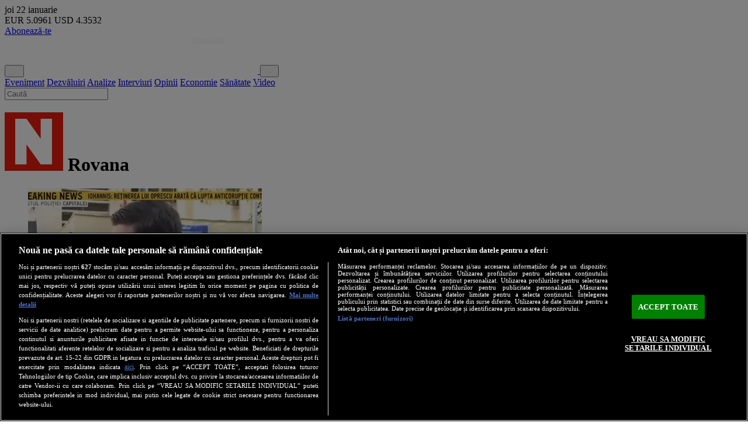

--- FILE ---
content_type: text/html; charset=utf-8
request_url: https://newsweek.ro/eticheta/rovana
body_size: 23482
content:
<!DOCTYPE html>
<html lang="en">
    <head>
        <meta charset="utf-8">
        <meta name="viewport" content="width=device-width, initial-scale=1">
        <meta name="csrf-token" content="bORNEap539aoousXTyExxtDltKDzyWFLmksuSAuS">
        <meta http-equiv="x-ua-compatible" content="ie=edge">
        <meta name="apple-mobile-web-app-title" content="Newsweek România">
        <meta name="application-name" content="Newsweek România">
        <meta name="copyright" content="Newsweek România">
        <meta name="msapplication-TileColor" content="#e5e5e5">
        <meta name="theme-color" content="#e5e5e5">
        <meta name="referrer" content="origin-when-cross-origin">
        <meta name="robots" content="max-image-preview:large, max-video-preview:-1">

                <link rel="preconnect" href="https://cookie-cdn.cookiepro.com" crossorigin>
        <link rel="preconnect" href="https://www.googletagmanager.com" crossorigin>
                <link rel="preconnect" href="https://fonts.googleapis.com">
        <link rel="preconnect" href="https://fonts.gstatic.com" crossorigin>

                <link rel="preload" href="https://cookie-cdn.cookiepro.com/scripttemplates/otSDKStub.js" as="script">
        <link rel="preload" href="https://www.googletagmanager.com/gtag/js?id=G-VYGVXTL18X" as="script">
                <link rel="preload" href="https://fonts.googleapis.com/css2?family=Roboto:ital,wght@0,100..900;1,100..900&display=swap" as="style">
        <link rel="preload" href="https://fonts.googleapis.com/css2?family=Roboto+Condensed:ital,wght@0,100..900;1,100..900&display=swap" as="style">
        
        
<!-- SEO Tags -->
<title>Rovana • Newsweek România</title>
<meta name="description" content="Știri noi și analize aprofundate, opinii și investigații care explică tot ce se întâmplă în politică și business, atât în țară, cât și pe scena internațională, prezentate de Newsweek România.">
<link rel="canonical" href="https://newsweek.ro/eticheta/rovana">
<!-- End SEO Tags -->

<!-- Open Graph Tags -->
<meta property="og:title" content="Rovana • Newsweek România">
<meta property="og:description" content="Știri noi și analize aprofundate, opinii și investigații care explică tot ce se întâmplă în politică și business, atât în țară, cât și pe scena internațională, prezentate de Newsweek România.">
<meta property="og:image" content="https://newsweek.ro/images/logo-social-media.png">
<meta property="og:image:width" content="1200">
<meta property="og:image:height" content="630">
<meta property="og:site_name" content="Newsweek România">
<meta property="og:url" content="https://newsweek.ro/eticheta/rovana">
<meta property="og:type" content="website">
<meta property="og:locale" content="ro_RO">
<!-- End Open Graph Tags -->

<!-- Twitter Card Tags -->
<meta name="twitter:card" content="summary_large_image">
<meta name="twitter:site" content="@NewsweekRomania">
<meta name="twitter:title" content="Rovana • Newsweek România">
<meta name="twitter:description" content="Știri noi și analize aprofundate, opinii și investigații care explică tot ce se întâmplă în politică și business, atât în țară, cât și pe scena internațională, prezentate de Newsweek România.">
<meta name="twitter:image" content="https://newsweek.ro/images/logo-social-media.png">
<!-- End Twitter Card Tags -->

<!-- Google Search -->
<script type="application/ld+json">
{"@context":"https://schema.org","@graph":[{"@type":"WebSite","name":"Newsweek România","url":"https://newsweek.ro","potentialAction":{"@type":"SearchAction","target":"https://newsweek.ro/cautare?q={q}","query-input":"required name=q"}},{"@type":"Organization","url":"https://newsweek.ro","name":"Newsweek România","logo":{"@type":"ImageObject","url":"https://newsweek.ro/images/logo-square.png","width":180,"height":180},"sameAs":["https://www.facebook.com/newsweekromania","https://x.com/NewsweekRomania","https://www.youtube.com/@newsweekromania","https://www.instagram.com/newsweek.romania/","https://www.tiktok.com/@newsweekromania","https://www.linkedin.com/company/newsweek-românia/","https://soundcloud.com/newsweek-romania"]},{"@type":"BreadcrumbList","itemListElement":[{"@type":"ListItem","position":1,"name":"Acasă","item":"https://newsweek.ro"},{"@type":"ListItem","position":2,"name":"Rovana","item":"https://newsweek.ro/eticheta/rovana"}]}]}
</script>
<!-- End Google Search -->
        
        <!-- Cxense SATI -->
        <meta name="cXenseParse:pageclass" content="frontpage">
        <meta name="cXenseParse:url" content="https://newsweek.ro/eticheta/rovana">
        
        <!-- RSS Feed -->
        <link rel="alternate" href="https://newsweek.ro/rss" type="application/rss+xml" title="RSS Feed">

        <!-- Favicon -->
        <link rel="icon" href="https://newsweek.ro/images/logo-square.png" type="image/png">

        <!-- Fonts -->
        <link href="https://fonts.googleapis.com/css2?family=Roboto:ital,wght@0,100..900;1,100..900&display=swap" rel="stylesheet">
        <link href="https://fonts.googleapis.com/css2?family=Roboto+Condensed:ital,wght@0,100..900;1,100..900&display=swap" rel="stylesheet">

        <!-- Styles -->
        <link rel="preload" as="style" href="https://newsweek.ro/build/assets/app-DfLxLPFV.css" /><link rel="stylesheet" href="https://newsweek.ro/build/assets/app-DfLxLPFV.css" />        
        <!-- Scripts -->
        <link rel="modulepreload" as="script" href="https://newsweek.ro/build/assets/app-BWNRtiIW.js" /><link rel="modulepreload" as="script" href="https://newsweek.ro/build/assets/module.esm-BI9_GCJl.js" /><script type="module" src="https://newsweek.ro/build/assets/app-BWNRtiIW.js"></script>        
                <!-- OneTrust Cookies Consent -->
        <script src="https://cookie-cdn.cookiepro.com/scripttemplates/otSDKStub.js" data-language="ro" type="text/javascript" charset="UTF-8" data-domain-script="dd67dec8-05c9-4797-90d5-9867e8826116" async></script>
        <script type="text/javascript">
            function OptanonWrapper() { }
        </script>
        <!-- End OneTrust Cookies Consent -->
        
                <!-- Google Tag -->
        <script src="https://www.googletagmanager.com/gtag/js?id=G-VYGVXTL18X" async></script>
        <script>
            window.dataLayer = window.dataLayer || [];
            function gtag(){dataLayer.push(arguments);}
            gtag('js', new Date());
            gtag('config', 'G-VYGVXTL18X');
        </script>
        <!-- End Google Tag -->
        
                <!-- Cxense SATI -->
        <script type="text/plain" class="optanon-category-C0002">
            window.cX = window.cX || {}; cX.callQueue = cX.callQueue || [];
            cX.callQueue.push(['setSiteId', '1149820695876439794']);
            cX.callQueue.push(['sendPageViewEvent']);
        </script>
        <script type="text/plain" class="optanon-category-C0002" src="//code3.adtlgc.com/js/sati_init.js" async></script>
        <script type="text/plain" class="optanon-category-C0002">
            (function(d,s,e,t){e=d.createElement(s);e.type='text/java'+s;e.async='async';
            e.src='http'+('https:'===location.protocol?'s://s':'://')+'cdn.cxense.com/cx.js';
            t=d.getElementsByTagName(s)[0];t.parentNode.insertBefore(e,t);})(document,'script');
        </script>
        <!-- End Cxense SATI -->
        
                            <script src="//thinkdigitalro.adocean.pl/files/js/ado.js" async></script>
            <script>
                window._aoState=0,function e(){return"object"!=typeof ado?void setTimeout(function(){e()},5):(ado.config({mode:"new",xml:!1,characterEncoding:!0}),ado.preview({enabled:!0}),void(_aoState=1))}()
            </script>
                                            <script>
                    /*  (c)AdOcean 2003-2019, MASTER: thinkdigital_ro.Newsweek.ro.AllSite  */
                    !function t(){return 1!=_aoState?void setTimeout(function(){t()},5):(ado.master({id:"qFQM8G3L7Vjmub4skSdsI8dxsVgwP_cGylGahzRtvNv.e7",server:"thinkdigitalro.adocean.pl"}),void(_aoState=2))}()
                </script>
                                            
                        <script src="//twpasol.com/c/newsweek.js" async></script>
                
                        <script>
            window.teads_analytics = window.teads_analytics || {};
            window.teads_analytics.analytics_tag_id = "PUB_26568";
            window.teads_analytics.share = window.teads_analytics.share || function() {
                ;(window.teads_analytics.shared_data = window.teads_analytics.shared_data || []).push(arguments)
            };
        </script>
        <script src="https://a.teads.tv/analytics/tag.js" async></script>
                    </head>
    <body class="container mx-auto bg-gray-100" x-data="{ showLatest: false, showBanner: !localStorage.getItem('hide-banner') }" :class="showBanner ? 'pb-56 md:pb-0 md:mb-12' : 'pb-12 md:pb-0 md:mb-0'">
                <script type="text/javascript">
            var ad = document.createElement('div');
            ad.id = 'AdSense';
            ad.className = 'AdSense';
            ad.style.display = 'block';
            ad.style.position = 'absolute';
            ad.style.top = '-1px';
            ad.style.height = '1px';
            document.body.appendChild(ad);
        </script>
        
                                                            <div id="adoceanthinkdigitalrorogfdjpgqz" class="ads-container hidden"></div>
                <script>
                    /* (c)AdOcean 2003-2020, thinkdigital_ro.Newsweek.ro.AllSite.Special */
                    !function t(){return 2!=_aoState?void setTimeout(function(){t()},5):void ado.slave('adoceanthinkdigitalrorogfdjpgqz', {myMaster: 'qFQM8G3L7Vjmub4skSdsI8dxsVgwP_cGylGahzRtvNv.e7' })}()
                </script>
                                            
                                                            <div id="adoceanthinkdigitalroocnkouokmc" class="ads-container hidden"></div>
                <script>
                    /*  (c)AdOcean 2003-2019, thinkdigital_ro.Newsweek.ro.AllSite.Branding  */
                    !function t(){return 2!=_aoState?void setTimeout(function(){t()},5):void ado.slave("adoceanthinkdigitalroocnkouokmc",{myMaster:"qFQM8G3L7Vjmub4skSdsI8dxsVgwP_cGylGahzRtvNv.e7"})}()
                </script>
                                                    
        <div class="bg-black text-white flex items-center justify-between flex-wrap px-4 py-1">
            <div class="flex flex-col text-xs md:text-sm">
                <span class="uppercase leading-none">joi</span>
                <span class="leading-none">22 ianuarie</span>
            </div>

            <div class="flex flex-col md:flex-row text-xs md:text-sm space-x-0 md:space-x-2">
                <span class="leading-none"><span class="font-semibold text-yellow-300">EUR</span> 5.0961</span>
                <span class="leading-none"><span class="font-semibold text-yellow-300">USD</span> 4.3532</span>
            </div>

            <div class="flex items-center text-sm md:text-base space-x-2">
                                    <a class="text-black hover:text-black bg-yellow-300 px-2 py-1 block font-title font-semibold uppercase leading-none rounded-full" href="/abonamente">Abonează-te</a>
                    <a class="text-red-600 bg-white block px-2 py-1 leading-none rounded" href="/login" aria-label="Intră în contul tău"><i class="fa-solid fa-user" aria-hidden="true"></i></a>
                            </div>
        </div>
        
        <header class="flex flex-wrap justify-between items-stretch bg-red-600 sticky top-0 z-50" x-data="{ showNavbar: false, showSearch: false }">
            <button class="order-3 md:order-none text-white hover:text-white md:hover:text-red-600 text-2xl md:hidden p-2 mr-2 md:mr-0" x-on:click="showNavbar = ! showNavbar" aria-label="Meniu">
                <i class="fa-solid fa-bars" aria-hidden="true"></i>
            </button>
            <a href="/" aria-label="Newsweek România" class="order-1 md:order-1 flex grow md:grow-0 items-center p-2 ml-2">
                <img class="w-auto h-8 md:h-12" src="https://newsweek.ro/images/logo-white.svg" alt="Newsweek România">
            </a>
            <button class="order-2 md:order-3 bg-red-600 text-white text-2xl p-2 mr-0 md:mr-2" x-on:click="showSearch = ! showSearch" aria-label="Căutare">
                <i class="fa-solid fa-magnifying-glass" aria-hidden="true"></i>
            </button>
            <nav class="order-5 md:order-2 bg-zinc-50 md:bg-red-600 w-full md:w-auto grid grid-cols-2 gap-2 md:flex md:items-center md:grow md:justify-evenly p-2 md:p-0 font-title font-bold text-xl md:text-2xl text-center border-b md:border-b-0 border-zinc-200 hidden" :class="{ 'hidden': ! showNavbar }">
                <a href="/eticheta/eveniment" class="text-black hover:text-red-600 md:text-white md:hover:text-black">Eveniment</a>
                <a href="/eticheta/dezvaluiri" class="text-black hover:text-red-600 md:text-white md:hover:text-black">Dezvăluiri</a>
                <a href="/eticheta/analize" class="text-black hover:text-red-600 md:text-white md:hover:text-black">Analize</a>
                <a href="/interviuri" class="text-black hover:text-red-600 md:text-white md:hover:text-black">Interviuri</a>
                <a href="/opinii" class="text-black hover:text-red-600 md:text-white md:hover:text-black">Opinii</a>
                <a href="/economie" class="text-black hover:text-red-600 md:text-white md:hover:text-black">Economie</a>
                <a href="/sanatate" class="text-black hover:text-red-600 md:text-white md:hover:text-black">Sănătate</a>
                <a href="/eticheta/video" class="text-black hover:text-red-600 md:text-white md:hover:text-black">Video</a>
            </nav>
            <form action="/cautare" class="order-4 md:order-4 w-full px-2 md:px-4 pt-2 md:pt-4 pb-2 md:pb-4 bg-zinc-50 border-b border-l-0 md:border-l border-r-0 md:border-r border-zinc-200 hidden" :class="{ 'hidden': ! showSearch }">
                <input type="text" class="w-full bg-white text-center py-1 md:py-2 text-black text-lg md:text-xl font-semibold border border-zinc-200" placeholder="Caută" name="q" required>
            </form>
        </header>

                                                            <div id="adoceanthinkdigitalroydlhfpstrs" class="ads-container hidden"></div>
                <script>
                    /*  (c)AdOcean 2003-2019, thinkdigital_ro.Newsweek.ro.AllSite.top_728x90_970x250  */
                    !function t(){return 2!=_aoState?void setTimeout(function(){t()},5):void ado.slave("adoceanthinkdigitalroydlhfpstrs",{myMaster:"qFQM8G3L7Vjmub4skSdsI8dxsVgwP_cGylGahzRtvNv.e7"})}()
                </script>
                                            
        <div class="bg-white p-4 md:p-8 my-4">
            <div class="grid grid-cols-12 gap-8">
        <main class="col-span-12 md:col-span-8">
            <h1 class="flex items-center justify-start space-x-2 mb-4">
                <img class="w-5 md:w-7 h-5 md:h-7" src="https://newsweek.ro/images/logo-square.svg" alt="Newsweek România">
                <span class="font-bold font-title text-2xl md:text-4xl capitalize leading-none">Rovana</span>
            </h1>

                            <div class="grid grid-cols-1 md:grid-cols-2 gap-4">
                                                            <article class="group">
    <a href="/justitie/ex-agentul-romaniei-la-cedo-propus-de-dragnea-si-dancila-incompatibil-l-a-aparat-pe-florin-salam">
        <div class="flex flex-col gap-2">
            <figure class="relative w-full aspect-16/9 md:aspect-4/3 bg-zinc-500 z-0 overflow-hidden">
                <img class="w-full h-full object-cover" src="https://newsweek.ro/resize/3pr5CrLKthmpiT8xkRTGrg1yM807oPHefzmcAcYbqKA/rs:fill:400:300:1/g:ce/aHR0cHM6Ly9uZXdzd2Vlay5yby9zdG9yYWdlL211bHRpbWVkaWEvMjAyMC8wMy91RTAzSUp4aUxxOUlFZ2syTHpWblFxVEQ1UmZDQlFlWnBrV0N5NWE2LmpwZw.webp" alt="" loading="lazy" decoding="async" fetchpriority="low">
                <figcaption class="absolute z-10 bottom-0 left-0 uppercase bg-red-600 p-2">
                    <span class="block font-title text-white text-sm text-nowrap font-bold leading-none">Justiție</span>
                </figcaption>
            </figure>
            <span class="text-xl md:text-2xl font-title font-bold text-black group-hover:text-red-600 leading-tight">
                Ex-agentul României la CEDO, propus de Dragnea și Dăncilă, incompatibil. L-a apărat pe Florin Salam
            </span>
            <p class="text-zinc-700 font-text text-sm leading-tight">
                Premierul Viorica Dăncilă l-a numit, în februarie 2019, printr-o decizie publicată marți seara în Monitorul Oficial, pe avocatul Viorel Mocanu în postul de agent guvernamental la CEDO.
            </p>
        </div>
    </a>
</article>
                                                                                                                                                                                                                                                                <article class="group">
    <a href="/politica/lupta-pentru-ciolan-in-psd-dambovita-corlatean-o-acuza-pe-rovana-plumb-de-nepotism">
        <div class="flex flex-col gap-2">
            <figure class="relative w-full aspect-16/9 md:aspect-4/3 bg-zinc-500 z-0 overflow-hidden">
                <img class="w-full h-full object-cover" src="https://newsweek.ro/resize/3lIE2wIwpm_Av0Ozq4fKurzssHrRYsQC4whZeiF0q4E/rs:fill:400:300:1/g:ce/aHR0cHM6Ly9uZXdzd2Vlay5yby9zdG9yYWdlL211bHRpbWVkaWEvMjAyMC8wMS8xbzltNTlRQ2o5YTR3VXBicXl0dHQ0NEFESzl5NlI1aGFXdmJWZUwyLmpwZw.webp" alt="Inquam Photos" loading="lazy" decoding="async" fetchpriority="low">
                <figcaption class="absolute z-10 bottom-0 left-0 uppercase bg-red-600 p-2">
                    <span class="block font-title text-white text-sm text-nowrap font-bold leading-none">Politică</span>
                </figcaption>
            </figure>
            <span class="text-xl md:text-2xl font-title font-bold text-black group-hover:text-red-600 leading-tight">
                Lupta pentru ciolan în PSD Dâmbovița: Corlățean o acuză pe Rovana Plumb de nepotism
            </span>
            <p class="text-zinc-700 font-text text-sm leading-tight">
                Rovana Plumb, care a condus în ultimul an PSD Dâmboviţa şi care candidează duminică pentru un nou mandat la şefia filialei, a fost dur criticată în conferinţa de alegerii
            </p>
        </div>
    </a>
</article>
                                                                                                                                                                                                                                                                <div class="col-span-1 md:col-span-2 border-t md:border-t-0 border-zinc-400">
                        <article class="group border-b md:border-b-0 border-zinc-400 py-2 md:py-0">
    <a href="/actualitate/psd-istii-din-poza-de-craciun-2018-care-nu-mai-conteaza-dragnea-la-puscarie-dancila-somera">
        <div class="flex items-center gap-2">
            <div class="flex-none">
                <figure class="aspect-square md:aspect-4/3 w-20 md:w-48 bg-zinc-500 z-0 overflow-hidden">
                    <img class="w-full h-full object-cover" src="https://newsweek.ro/resize/MkBCYHLkMLzusRQ7kPeM1MZFmNQEo_5zEinlPj8-W-w/rs:fill:400:300:1/g:ce/aHR0cHM6Ly9uZXdzd2Vlay5yby9zdG9yYWdlL211bHRpbWVkaWEvMjAxOS8xMi9FcVFFeUFGZW5IeGhQM1VpaVhYTktIVzZnd0diQmxGeng2WW5uUERCLmpwZw.webp" alt="" loading="lazy" decoding="async" fetchpriority="low">
                </figure>
            </div>
            <div class="grow flex flex-col gap-1">
                <span class="font-title text-xs md:text-sm text-red-600 text-nowrap uppercase font-bold leading-none">
                    Actualitate
                </span>
                <span class="font-title font-bold text-base md:text-lg text-black group-hover:text-red-600 leading-tight">
                    PSD-iștii din „Poza de Crăciun 2018” care nu mai contează. Dragnea, la pușcărie; Dăncilă, șomeră
                </span>
                <p class="text-zinc-700 font-text text-sm leading-tight hidden md:block">
                    Toți cei șase lideri ai PSD, reprezentantivi pentru poza de grup a partidului pentru sărbătoarea de Crăciun de anul trecut, și-au pierdut total sau parțial puterea în PSD.
                </p>
            </div>
        </div>
    </a>
</article>
                        </div>
                                                                                                                                                                                                                                                                <div class="col-span-1 md:col-span-2 -mt-4 md:mt-0">
                        <article class="group border-b md:border-b-0 border-zinc-400 py-2 md:py-0">
    <a href="/politica/pentru-a-se-victimiza-rovana-plumb-preia-discursul-lui-dragnea-m-au-judecat-cu-dublu-standard">
        <div class="flex items-center gap-2">
            <div class="flex-none">
                <figure class="aspect-square md:aspect-4/3 w-20 md:w-48 bg-zinc-500 z-0 overflow-hidden">
                    <img class="w-full h-full object-cover" src="https://newsweek.ro/resize/xjSjkmEDuI9vnx2jA0kbCsl5PAa0xHiZmRKRq19Fg0o/rs:fill:400:300:1/g:ce/aHR0cHM6Ly9uZXdzd2Vlay5yby9zdG9yYWdlL211bHRpbWVkaWEvMjAxOS8xMC9QZ3JmVXFVa3BZTklQSEhwdUVta0dmMDdYTFpJb3hUTDR5aVdCZW1DLmpwZw.webp" alt="" loading="lazy" decoding="async" fetchpriority="low">
                </figure>
            </div>
            <div class="grow flex flex-col gap-1">
                <span class="font-title text-xs md:text-sm text-red-600 text-nowrap uppercase font-bold leading-none">
                    Politică
                </span>
                <span class="font-title font-bold text-base md:text-lg text-black group-hover:text-red-600 leading-tight">
                    Pentru a se victimiza, Rovana Plumb preia discursul lui Dragnea: M-au judecat cu dublu standard
                </span>
                <p class="text-zinc-700 font-text text-sm leading-tight hidden md:block">
                    După ce i-a fost respinsă nominalizarea pentru funcția de Comisar European pentru Transporturi, Plumb continuă să se victimizeze. Cu vorbele lui Dragnea.
                </p>
            </div>
        </div>
    </a>
</article>
                        </div>
                                                                                                                                                                                                                                                                <div class="col-span-1 md:col-span-2 -mt-4 md:mt-0">
                        <article class="group border-b md:border-b-0 border-zinc-400 py-2 md:py-0">
    <a href="/actualitate/prima-reactie-a-rovanei-plumb-dupa-ce-a-fost-respinsa-definitv-de-juri">
        <div class="flex items-center gap-2">
            <div class="flex-none">
                <figure class="aspect-square md:aspect-4/3 w-20 md:w-48 bg-zinc-500 z-0 overflow-hidden">
                    <img class="w-full h-full object-cover" src="https://newsweek.ro/resize/2J0KiyuAlIwR2aWeBljw51iRu-ieUUf2e6SAxwDkGSE/rs:fill:400:300:1/g:ce/aHR0cHM6Ly9uZXdzd2Vlay5yby9zdG9yYWdlL211bHRpbWVkaWEvMjAxOS8wOS9FR1ByY3dXdDZuT2tWRks4UFhpbE9MbzlFN0R3RXBQRGJBbzd2WXV3LmpwZw.webp" alt="Rovana Plumb/Foto: Digi24" loading="lazy" decoding="async" fetchpriority="low">
                </figure>
            </div>
            <div class="grow flex flex-col gap-1">
                <span class="font-title text-xs md:text-sm text-red-600 text-nowrap uppercase font-bold leading-none">
                    Actualitate
                </span>
                <span class="font-title font-bold text-base md:text-lg text-black group-hover:text-red-600 leading-tight">
                    Prima reacție a Rovanei Plumb după ce a fost respinsă definitv de JURI
                </span>
                <p class="text-zinc-700 font-text text-sm leading-tight hidden md:block">
                    Rovana Plumb susține respingerea candidaturii sale de către Comisia juridică a Parlamentului European (JURI) este o hotărîre "profund incorectă, contrară Regulamentului de Procedură a Parlamentului European și eminamente politică".
                </p>
            </div>
        </div>
    </a>
</article>
                        </div>
                                                                                                                                                                                                                                                                <article class="group">
    <a href="/actualitate/ani-verifica-suspiciunile-privind-imprumuturile-rovanei-plumb">
        <div class="flex flex-col gap-2">
            <figure class="relative w-full aspect-16/9 md:aspect-4/3 bg-zinc-500 z-0 overflow-hidden">
                <img class="w-full h-full object-cover" src="https://newsweek.ro/resize/7lH_KJBnqYTUbShWCSqtxzCbUQBVd69FyJavL_dVySk/rs:fill:400:300:1/g:ce/aHR0cHM6Ly9uZXdzd2Vlay5yby9zdG9yYWdlL211bHRpbWVkaWEvMjAxOS8wOS90VVJ4SHduRGs1eFZGa0FqbnNEVmZMTllhNmp5TEEzT0cwVkIxRk41LmpwZw.webp" alt="Rovana Plumb/Foto: Inquam Photos" loading="lazy" decoding="async" fetchpriority="low">
                <figcaption class="absolute z-10 bottom-0 left-0 uppercase bg-red-600 p-2">
                    <span class="block font-title text-white text-sm text-nowrap font-bold leading-none">Actualitate</span>
                </figcaption>
            </figure>
            <span class="text-xl md:text-2xl font-title font-bold text-black group-hover:text-red-600 leading-tight">
                ANI verifică suspiciunile privind împrumuturile Rovanei Plumb
            </span>
            <p class="text-zinc-700 font-text text-sm leading-tight">
                Agenţia Naţională de Integritate verifică averea Rovanei Plumb şi suspiciunile legate de un potenţial conflict de interese privind împrumuturile primite de la Elena Loghin şi Ion Neculăescu, potrivit G4media.
            </p>
        </div>
    </a>
</article>
                                                                                                                                                                                                                                                                <article class="group">
    <a href="/actualitate/scandal-la-psd-dupa-ce-mai-marii-partidului-nu-mai-primesc-banii-investiti-la-europarlamentare">
        <div class="flex flex-col gap-2">
            <figure class="relative w-full aspect-16/9 md:aspect-4/3 bg-zinc-500 z-0 overflow-hidden">
                <img class="w-full h-full object-cover" src="https://newsweek.ro/resize/SfrPs4SOWadFiOzC03v1cP-Na2qeKV2Stu0g9KMJunU/rs:fill:400:300:1/g:ce/aHR0cHM6Ly9uZXdzd2Vlay5yby9zdG9yYWdlL211bHRpbWVkaWEvMjAxOS8wOS9iYzhsNHQ5T3RSNzl6NllxME56NE9sbU9Hb3Azb3JSRlV6dzc3dDR3LmpwZw.webp" alt="Manda și Olguța au pierdut 430.000 de lei, iar Viorica le spune că-s mai puternici Foto: INQUAM Photos/Bogdan Dănescu" loading="lazy" decoding="async" fetchpriority="low">
                <figcaption class="absolute z-10 bottom-0 left-0 uppercase bg-red-600 p-2">
                    <span class="block font-title text-white text-sm text-nowrap font-bold leading-none">Actualitate</span>
                </figcaption>
            </figure>
            <span class="text-xl md:text-2xl font-title font-bold text-black group-hover:text-red-600 leading-tight">
                Scandal la PSD după ce mai marii partidului nu mai primesc banii investiți la europarlamentare
            </span>
            <p class="text-zinc-700 font-text text-sm leading-tight">
                Autoritatea Electorală Permanentă, condusă tot de un pesedist, a decis să nu deconteze sumele investite de PSD-iști în campanie, decizia fiind definitivă.
            </p>
        </div>
    </a>
</article>
                                                                                                                                                                                                                                                                <div class="col-span-1 md:col-span-2 border-t md:border-t-0 border-zinc-400">
                        <article class="group border-b md:border-b-0 border-zinc-400 py-2 md:py-0">
    <a href="/actualitate/g4media-rovana-plumb-transmite-oficial-parlamentului-european-ca-nu-are-probleme-in-justitie">
        <div class="flex items-center gap-2">
            <div class="flex-none">
                <figure class="aspect-square md:aspect-4/3 w-20 md:w-48 bg-zinc-500 z-0 overflow-hidden">
                    <img class="w-full h-full object-cover" src="https://newsweek.ro/resize/i3KUpzisDYWpXkGyPGQ8UrJ40QFsZ3pjQAWw259pgfA/rs:fill:400:300:1/g:ce/aHR0cHM6Ly9uZXdzd2Vlay5yby9zdG9yYWdlL211bHRpbWVkaWEvMjAxOS8wOS93OFRVUGhkZ2E1M1p2SzdRdEJaSjNFanFTOU1sMENlOTM4enJqU3h6LmpwZw.webp" alt="Rovana Plumb, propusă de PSD pentru un post de comisar european" loading="lazy" decoding="async" fetchpriority="low">
                </figure>
            </div>
            <div class="grow flex flex-col gap-1">
                <span class="font-title text-xs md:text-sm text-red-600 text-nowrap uppercase font-bold leading-none">
                    Actualitate
                </span>
                <span class="font-title font-bold text-base md:text-lg text-black group-hover:text-red-600 leading-tight">
                    G4Media: Rovana Plumb transmite oficial Parlamentului European că nu are probleme în justiție
                </span>
                <p class="text-zinc-700 font-text text-sm leading-tight hidden md:block">
                    Site-ul G4Media scrie că Rovana Plumb susține că nu are nici o problemă în justiție care i-ar putea afecta mandatul de comisar european, potrivit Declarației de interese depusă la Parlamentul European.
                </p>
            </div>
        </div>
    </a>
</article>
                        </div>
                                                                                                                                                                                                                                                                <div class="col-span-1 md:col-span-2 -mt-4 md:mt-0">
                        <article class="group border-b md:border-b-0 border-zinc-400 py-2 md:py-0">
    <a href="/economie/comisarul-pentru-transporturi-rovana-plumb-a-promis-180-de-km-de-autostrada-s-au-realizat-20">
        <div class="flex items-center gap-2">
            <div class="flex-none">
                <figure class="aspect-square md:aspect-4/3 w-20 md:w-48 bg-zinc-500 z-0 overflow-hidden">
                    <img class="w-full h-full object-cover" src="https://newsweek.ro/resize/EoVve0cbdQoNFcoGJE4vegIGi3-sE6QHbU_5BOK5WkI/rs:fill:400:300:1/g:ce/aHR0cHM6Ly9uZXdzd2Vlay5yby9zdG9yYWdlL211bHRpbWVkaWEvMjAxOS8wOS9TZVNzTzc3T2N0U1NhaEJ1QUhMVExXSDd4VkpzdkRmY05DV2lmTlhRLmpwZw.webp" alt="" loading="lazy" decoding="async" fetchpriority="low">
                </figure>
            </div>
            <div class="grow flex flex-col gap-1">
                <span class="font-title text-xs md:text-sm text-red-600 text-nowrap uppercase font-bold leading-none">
                    Economie
                </span>
                <span class="font-title font-bold text-base md:text-lg text-black group-hover:text-red-600 leading-tight">
                    Comisarul pentru Transporturi, Rovana Plumb, a promis 180 de km de autostradă. S-au realizat 20
                </span>
                <p class="text-zinc-700 font-text text-sm leading-tight hidden md:block">
                    Propunerea României pentru poziția de Comsiar european a fost Rovana Plumb. Ea a fost acceptată, azi, pentru poziția de Comisar european la Transporturi.
                </p>
            </div>
        </div>
    </a>
</article>
                        </div>
                                                                                                                                                                                                                                                                <div class="col-span-1 md:col-span-2 -mt-4 md:mt-0">
                        <article class="group border-b md:border-b-0 border-zinc-400 py-2 md:py-0">
    <a href="/international/oficial-romania-a-primit-portofoliul-transporturi-in-noua-comisie-europeana">
        <div class="flex items-center gap-2">
            <div class="flex-none">
                <figure class="aspect-square md:aspect-4/3 w-20 md:w-48 bg-zinc-500 z-0 overflow-hidden">
                    <img class="w-full h-full object-cover" src="https://newsweek.ro/resize/XL9x9YjYzFQlIxlc_mKfV4JIvR6EXtAp6ggFQWrBD8o/rs:fill:400:300:1/g:ce/aHR0cHM6Ly9uZXdzd2Vlay5yby9zdG9yYWdlL211bHRpbWVkaWEvMjAxOS8wOS9ibXVsWUlscWs1azg3MXFRYk9XdVNWVkx0TWZWelRJUUxyV1JYR2J6LmpwZw.webp" alt="" loading="lazy" decoding="async" fetchpriority="low">
                </figure>
            </div>
            <div class="grow flex flex-col gap-1">
                <span class="font-title text-xs md:text-sm text-red-600 text-nowrap uppercase font-bold leading-none">
                    Internațional
                </span>
                <span class="font-title font-bold text-base md:text-lg text-black group-hover:text-red-600 leading-tight">
                    OFICIAL. România a primit portofoliul Transporturi în noua Comisie Europeană
                </span>
                <p class="text-zinc-700 font-text text-sm leading-tight hidden md:block">
                    Noul președinte ales al Comisiei Europene, Ursula von der Leyen, și-a prezentat astăzi echipa și noua structură a următoarei Comisii, printre care se numără Rovana Plumb, care se va ocupa de portofoliul „Transporturi”.
                </p>
            </div>
        </div>
    </a>
</article>
                        </div>
                                                                                                                                                                                                                                                                <article class="group">
    <a href="/actualitate/rovana-plumb-comisarul-european-propus-de-dancila-nu-isi-poate-justifica-averea">
        <div class="flex flex-col gap-2">
            <figure class="relative w-full aspect-16/9 md:aspect-4/3 bg-zinc-500 z-0 overflow-hidden">
                <img class="w-full h-full object-cover" src="https://newsweek.ro/resize/rGeRFnjWgw1AG5EnEEvk5Jr8Shjw68cdZTbO9iQRsJg/rs:fill:400:300:1/g:ce/aHR0cHM6Ly9uZXdzd2Vlay5yby9zdG9yYWdlL211bHRpbWVkaWEvMjAxOS8wOS9iM1d6bXBJY2lKOXNFZnFCUGpoVDRRbHNQc1lHbEMya1pRcFRhb1NzLmpwZw.webp" alt="Foto Inquam Photos/Raul Ștef" loading="lazy" decoding="async" fetchpriority="low">
                <figcaption class="absolute z-10 bottom-0 left-0 uppercase bg-red-600 p-2">
                    <span class="block font-title text-white text-sm text-nowrap font-bold leading-none">Actualitate</span>
                </figcaption>
            </figure>
            <span class="text-xl md:text-2xl font-title font-bold text-black group-hover:text-red-600 leading-tight">
                Rovana Plumb, comisarul european propus de Dăncilă, nu își poate justifica averea
            </span>
            <p class="text-zinc-700 font-text text-sm leading-tight">
                Este specializată în cosmetice și chimie și a fost de cinci ori ministru. Fără realizări.
            </p>
        </div>
    </a>
</article>
                                                                                                                                                                                                                                                                <article class="group">
    <a href="/actualitate/siegfried-muresan-dancila-s-a-facut-de-ras-in-fata-noii-presedinte-a-comisiei-europene">
        <div class="flex flex-col gap-2">
            <figure class="relative w-full aspect-16/9 md:aspect-4/3 bg-zinc-500 z-0 overflow-hidden">
                <img class="w-full h-full object-cover" src="https://newsweek.ro/resize/Mej-Qao0H6h9GP9rSXUL5Y8WMxtAtwVPwrHSXnlIaUs/rs:fill:400:300:1/g:ce/aHR0cHM6Ly9uZXdzd2Vlay5yby9zdG9yYWdlL211bHRpbWVkaWEvMjAxOS8wOC9kcVR0bkdZSjVJT2JpcFQ1SEhnVE9jMmtNYTduTzVsRGxITlJMUHFQLmpwZw.webp" alt="" loading="lazy" decoding="async" fetchpriority="low">
                <figcaption class="absolute z-10 bottom-0 left-0 uppercase bg-red-600 p-2">
                    <span class="block font-title text-white text-sm text-nowrap font-bold leading-none">Actualitate</span>
                </figcaption>
            </figure>
            <span class="text-xl md:text-2xl font-title font-bold text-black group-hover:text-red-600 leading-tight">
                Siegfried Mureşan : „Dăncilă s-a făcut de râs în fața noii președinte a Comisiei Europene"
            </span>
            <p class="text-zinc-700 font-text text-sm leading-tight">
                Eudeputatul PNL Siegfried Mureşan, purtător de cuvânt al Partidului Popular European, susţine că Viorica Dăncilă s-a făcut de râs după ce a propus pentru funcţia de comisar european două persoane care nu pot fi acceptate la Bruxelles.
            </p>
        </div>
    </a>
</article>
                                                                                                                                                                                                                                                                <div class="col-span-1 md:col-span-2 border-t md:border-t-0 border-zinc-400">
                        <article class="group border-b md:border-b-0 border-zinc-400 py-2 md:py-0">
    <a href="/politica/fiul-rovanei-plumb-pus-vicepresedintele-psd-dambovita-filiala-condusa-de-mama-lui">
        <div class="flex items-center gap-2">
            <div class="flex-none">
                <figure class="aspect-square md:aspect-4/3 w-20 md:w-48 bg-zinc-500 z-0 overflow-hidden">
                    <img class="w-full h-full object-cover" src="https://newsweek.ro/resize/hWoIdgvIbZqfR-JTNcUy0YUnEuGwQfZTvLBXhdsjKY8/rs:fill:400:300:1/g:ce/aHR0cHM6Ly9uZXdzd2Vlay5yby9zdG9yYWdlL211bHRpbWVkaWEvMjAxOS8wNi9uNEZ4OVJvb3FSemllWmhQOGFPNERlMzR0aUdmUGRoSnZHeHhOb01TLmpwZw.webp" alt="Rovana Plumb, liderul PSD Dâmbovița" loading="lazy" decoding="async" fetchpriority="low">
                </figure>
            </div>
            <div class="grow flex flex-col gap-1">
                <span class="font-title text-xs md:text-sm text-red-600 text-nowrap uppercase font-bold leading-none">
                    Politică
                </span>
                <span class="font-title font-bold text-base md:text-lg text-black group-hover:text-red-600 leading-tight">
                    Fiul Rovanei Plumb, pus vicepreședintele PSD Dâmbovița, filială condusă de mama lui
                </span>
                <p class="text-zinc-700 font-text text-sm leading-tight hidden md:block">
                    Rovana Plumb a anunțat, luni seară, că a fost reconfirmată de colegii ei drept președinte al PSD Dâmbovița. Fiul ei va fi vicepreședintele filialei PSD, a mai spus Plumb.
                </p>
            </div>
        </div>
    </a>
</article>
                        </div>
                                                                                                                                                                                                                                                                <div class="col-span-1 md:col-span-2 -mt-4 md:mt-0">
                        <article class="group border-b md:border-b-0 border-zinc-400 py-2 md:py-0">
    <a href="/actualitate/sevil-shaideh-in-dosarul-belina-nu-inteleg-ce-fapta-am-savarsit">
        <div class="flex items-center gap-2">
            <div class="flex-none">
                <figure class="aspect-square md:aspect-4/3 w-20 md:w-48 bg-zinc-500 z-0 overflow-hidden">
                    <img class="w-full h-full object-cover" src="https://newsweek.ro/resize/HLo3Yum9OvxU-RZK6EOv_LkObnkk7LqhYBQuOiCIjrY/rs:fill:400:300:1/g:ce/aHR0cHM6Ly9uZXdzd2Vlay5yby9zdG9yYWdlL211bHRpbWVkaWEvMjAxOS8wNi8zc2o5bnFTV3I0UVVBYTU1TDlwaHhHOHV5VWxkR3hqb0hmcTB0MXNzLmpwZw.webp" alt="Rovana Plumb a fost făcută scăpată de Parlament, Shhaideh merge la judecată. Adrian Dobre este la Pro România și Anca Alexandrescu a fost dată afară de Dăncilă Foto: INQUAM Photos/Octav Ganea" loading="lazy" decoding="async" fetchpriority="low">
                </figure>
            </div>
            <div class="grow flex flex-col gap-1">
                <span class="font-title text-xs md:text-sm text-red-600 text-nowrap uppercase font-bold leading-none">
                    Actualitate
                </span>
                <span class="font-title font-bold text-base md:text-lg text-black group-hover:text-red-600 leading-tight">
                    Sevil Shaideh în dosarul „Belina” : „Nu înțeleg ce faptă am săvârșit”
                </span>
                <p class="text-zinc-700 font-text text-sm leading-tight hidden md:block">
                    Dosarul a ajuns în instanța în iunie 2018, dar a fost în procedura de Camera Preliminară până acum. Inculpații spun acum că nu îșeleg ce a fost greșit când au dat insula firmei Tel Drum .
                </p>
            </div>
        </div>
    </a>
</article>
                        </div>
                                                                                                                                                                                                                                                                <div class="col-span-1 md:col-span-2 -mt-4 md:mt-0">
                        <article class="group border-b md:border-b-0 border-zinc-400 py-2 md:py-0">
    <a href="/politica/rovana-plumb-a-platit-din-pensia-de-400-euro-a-sotului-rate-de-4000-euro">
        <div class="flex items-center gap-2">
            <div class="flex-none">
                <figure class="aspect-square md:aspect-4/3 w-20 md:w-48 bg-zinc-500 z-0 overflow-hidden">
                    <img class="w-full h-full object-cover" src="https://newsweek.ro/resize/ySGtx0SFiuIFgT6-PrVsco7ManwU01bDN8R7RryvRFM/rs:fill:400:300:1/g:ce/aHR0cHM6Ly9uZXdzd2Vlay5yby9zdG9yYWdlL211bHRpbWVkaWEvMjAxOS8wNS9QUlhWRDB4SmhxcFVNV292dldpazcxSUJMN2tKcTlEZG5QVFRmazlyLmpwZw.webp" alt="" loading="lazy" decoding="async" fetchpriority="low">
                </figure>
            </div>
            <div class="grow flex flex-col gap-1">
                <span class="font-title text-xs md:text-sm text-red-600 text-nowrap uppercase font-bold leading-none">
                    Politică
                </span>
                <span class="font-title font-bold text-base md:text-lg text-black group-hover:text-red-600 leading-tight">
                    Rovana Plumb a plătit, din pensia de 400 euro a soțului, rate de 4.000 euro
                </span>
                <p class="text-zinc-700 font-text text-sm leading-tight hidden md:block">
                    Parlamentarul PSD, numărul unu pe listele pentru europarlamentare, nu are bani în conturi, în schimb achită rate la un credit de 800.000 euro, stă într-o vilă de 700 metri pătrați și face donații la PSD.
                </p>
            </div>
        </div>
    </a>
</article>
                        </div>
                                                                                                                                                                                                                                                                <article class="group">
    <a href="/politica/lista-psd-pentru-europarlamentare-plumb-jurnalista-carmen-avram-si-controversatul-preot-terhes">
        <div class="flex flex-col gap-2">
            <figure class="relative w-full aspect-16/9 md:aspect-4/3 bg-zinc-500 z-0 overflow-hidden">
                <img class="w-full h-full object-cover" src="https://newsweek.ro/resize/lG-JMYhWjEWW8j9AEWHcz9s-KD3M-aokhLqN_HfCkkM/rs:fill:400:300:1/g:ce/aHR0cHM6Ly9uZXdzd2Vlay5yby9zdG9yYWdlL211bHRpbWVkaWEvMjAxOS8wMy9FN051a3pQR0ZNV0FlcXFxakZSNlNDV0FqVmg2c3VsVUMxSU1oNkF1LmpwZw.webp" alt="" loading="lazy" decoding="async" fetchpriority="low">
                <figcaption class="absolute z-10 bottom-0 left-0 uppercase bg-red-600 p-2">
                    <span class="block font-title text-white text-sm text-nowrap font-bold leading-none">Politică</span>
                </figcaption>
            </figure>
            <span class="text-xl md:text-2xl font-title font-bold text-black group-hover:text-red-600 leading-tight">
                Lista PSD pentru europarlamentare: Plumb, jurnalista Carmen Avram și controversatul preot Terhes
            </span>
            <p class="text-zinc-700 font-text text-sm leading-tight">
                Cea care va deschide lista PSD la europarlamentare, Rovana Plumb a fost bună de pus pe rana guvernărilor PSD.
            </p>
        </div>
    </a>
</article>
                                                                                                                                                                                                                                                                <article class="group">
    <a href="/politica/revolta-la-braila-primarul-psd-terminati-cu-legile-justitiei">
        <div class="flex flex-col gap-2">
            <figure class="relative w-full aspect-16/9 md:aspect-4/3 bg-zinc-500 z-0 overflow-hidden">
                <img class="w-full h-full object-cover" src="https://newsweek.ro/resize/s2jfDUqp7euJgrubss-s9x3ScHF80-QVXBHyJNJLwXE/rs:fill:400:300:1/g:ce/aHR0cHM6Ly9uZXdzd2Vlay5yby9zdG9yYWdlL211bHRpbWVkaWEvMjAxOS8wMy8wRzU4d3hwb2FaUmtQbURBVmczekFvWjhrT0hsdlEwSzZXbWdSYjRHLmpwZw.webp" alt="Primarul Marian Dragomir i-a supărat pe liderii PSD de la București. Foto: debraila.ro" loading="lazy" decoding="async" fetchpriority="low">
                <figcaption class="absolute z-10 bottom-0 left-0 uppercase bg-red-600 p-2">
                    <span class="block font-title text-white text-sm text-nowrap font-bold leading-none">Politică</span>
                </figcaption>
            </figure>
            <span class="text-xl md:text-2xl font-title font-bold text-black group-hover:text-red-600 leading-tight">
                Revoltă la Brăila. Primarul PSD: Terminați cu legile justiției!
            </span>
            <p class="text-zinc-700 font-text text-sm leading-tight">
                Primarul Brăilei, Marian Dragomir, le-a cerut colegilor săi din PSD să renunţe la tema privind modificările legilor justiţie, deoarece este de părere că abordarea face rău formaţiunii politice.
            </p>
        </div>
    </a>
</article>
                                                                                                                                                                                                                                                                <div class="col-span-1 md:col-span-2 border-t md:border-t-0 border-zinc-400">
                        <article class="group border-b md:border-b-0 border-zinc-400 py-2 md:py-0">
    <a href="/politica/ministrul-5-in-1-rovana-plumb-specialista-in-cosmetice-deschide-lista-psd-la-europarlamentare">
        <div class="flex items-center gap-2">
            <div class="flex-none">
                <figure class="aspect-square md:aspect-4/3 w-20 md:w-48 bg-zinc-500 z-0 overflow-hidden">
                    <img class="w-full h-full object-cover" src="https://newsweek.ro/resize/rZBaYiCfce6k2cXy30gkvuZx7Ay0C84voFrU9R3W0Y4/rs:fill:400:300:1/g:ce/aHR0cHM6Ly9uZXdzd2Vlay5yby9zdG9yYWdlL211bHRpbWVkaWEvMjAxOS8wMy9SVzRPcVJGNlJoVFlRS2x3STRoclhmSUJsQ0djdlJjS1ZZaENnem1JLmpwZw.webp" alt="" loading="lazy" decoding="async" fetchpriority="low">
                </figure>
            </div>
            <div class="grow flex flex-col gap-1">
                <span class="font-title text-xs md:text-sm text-red-600 text-nowrap uppercase font-bold leading-none">
                    Politică
                </span>
                <span class="font-title font-bold text-base md:text-lg text-black group-hover:text-red-600 leading-tight">
                    Ministrul „5 în 1” Rovana Plumb, specialistă în cosmetice, deschide lista PSD la europarlamentare
                </span>
                <p class="text-zinc-700 font-text text-sm leading-tight hidden md:block">
                     Liviu Dragnea a anunțat că o propune pe Rovana Plumb în capul listei PSD pentru europarlamentare. Rovana Plumb a fost numită, în ianuarie 2019, ministru interimar al Transporturilor, deși este specializată în chimie.
                </p>
            </div>
        </div>
    </a>
</article>
                        </div>
                                                                                                                                                                                                                                                                <div class="col-span-1 md:col-span-2 -mt-4 md:mt-0">
                        <article class="group border-b md:border-b-0 border-zinc-400 py-2 md:py-0">
    <a href="/politica/ministrul-5-in-1-rovana-plumb-specialista-in-chimie-si-cosmetice-pusa-sa-faca-autostrazi">
        <div class="flex items-center gap-2">
            <div class="flex-none">
                <figure class="aspect-square md:aspect-4/3 w-20 md:w-48 bg-zinc-500 z-0 overflow-hidden">
                    <img class="w-full h-full object-cover" src="https://newsweek.ro/resize/Tjz8fNTr5SBcAwy0B-XNdkRQJbBai6HGJGkQiQW8RHY/rs:fill:400:300:1/g:ce/aHR0cHM6Ly9uZXdzd2Vlay5yby9zdG9yYWdlL211bHRpbWVkaWEvMjAxOS8wMS9DbkJNODdsR3c5cFpBcXNhWXRlZHVhZUxqdWJEcG1nY05tQzF1eG54LmpwZw.webp" alt="Foto Inquam Photos/Raul Ștefan" loading="lazy" decoding="async" fetchpriority="low">
                </figure>
            </div>
            <div class="grow flex flex-col gap-1">
                <span class="font-title text-xs md:text-sm text-red-600 text-nowrap uppercase font-bold leading-none">
                    Politică
                </span>
                <span class="font-title font-bold text-base md:text-lg text-black group-hover:text-red-600 leading-tight">
                    Ministrul „5 în 1” Rovana Plumb: specialistă în chimie și cosmetice, pusă să facă autostrăzi
                </span>
                <p class="text-zinc-700 font-text text-sm leading-tight hidden md:block">
                    Rovana Plumb a fost numită ministru interimar al Transporturilor, deși este specializată în chimie. 
                </p>
            </div>
        </div>
    </a>
</article>
                        </div>
                                                                                                                                                                                                                                                                <div class="col-span-1 md:col-span-2 -mt-4 md:mt-0">
                        <article class="group border-b md:border-b-0 border-zinc-400 py-2 md:py-0">
    <a href="/educatie/liviu-pop-ramane-ministru-al-educatiei">
        <div class="flex items-center gap-2">
            <div class="flex-none">
                <figure class="aspect-square md:aspect-4/3 w-20 md:w-48 bg-zinc-500 z-0 overflow-hidden">
                    <img class="w-full h-full object-cover" src="https://newsweek.ro/resize/0HIsbpwDLFgyLoO6Pr5s9Vn78s4M60fVGyJYNwaMTYQ/rs:fill:400:300:1/g:ce/aHR0cHM6Ly9uZXdzd2Vlay5yby9zdG9yYWdlL211bHRpbWVkaWEvMjAxOC8xMC91V1B3YXhLRFRvQW9TSmtGY0c0bjZ4c0JtU2c5bWd3TGlXa1QwTWZULmpwZw.webp" alt="" loading="lazy" decoding="async" fetchpriority="low">
                </figure>
            </div>
            <div class="grow flex flex-col gap-1">
                <span class="font-title text-xs md:text-sm text-red-600 text-nowrap uppercase font-bold leading-none">
                    Educație
                </span>
                <span class="font-title font-bold text-base md:text-lg text-black group-hover:text-red-600 leading-tight">
                    Liviu Pop rămâne ministru al Educației
                </span>
                <p class="text-zinc-700 font-text text-sm leading-tight hidden md:block">
                    Atenția la detalii nu este un punct forte al ministerelor.
                </p>
            </div>
        </div>
    </a>
</article>
                        </div>
                                                                                                                                                                                                                                    </div>

                                                                                    
                <nav role="navigation" aria-label="Pagination Navigation" class="flex mt-4">
        <div class="flex justify-center flex-1">
                            <span class="relative inline-flex items-center px-4 py-2 text-sm font-semibold text-zinc-500 bg-zinc-300 border border-zinc-400 cursor-default leading-5 rounded-none">
                    &laquo; Înapoi
                </span>
            
            <span class="relative inline-flex items-center px-4 py-2 text-sm font-semibold text-zinc-500 bg-zinc-300 border border-zinc-400 cursor-default leading-5 rounded-none mx-2">
                1 din 2
            </span>

                            <a href="https://newsweek.ro/eticheta/rovana?page=2" class="relative inline-flex items-center px-4 py-2 text-sm font-semibold text-zinc-700 bg-zinc-300 border border-zinc-400 leading-5 rounded-none hover:text-zinc-500 focus:outline-none focus:shadow-outline-blue focus:border-blue-300 active:bg-zinc-100 active:text-zinc-700 transition ease-in-out duration-150">
                    Înainte &raquo;
                </a>
                    </div>
    </nav>

                    </main>
        <aside class="col-span-12 md:col-span-4 flex flex-col gap-4">
                            <div class="hidden md:block">
    <section>
    <span class="flex items-center font-title font-bold text-xl text-zinc-500 border-b border-zinc-400 uppercase leading-none pb-2">
        <img class="w-5 h-5" src="https://newsweek.ro/images/logo-square.svg" alt="Newsweek România">
        <span class="ml-1">Ultima oră</span>
    </span>
        <article class="py-2 border-b border-zinc-400 group">
        <a href="/international/donald-trump-nu-voi-impune-tarifele-care-urmau-intre-vigoare-1-februarie">
            <div class="flex gap-2">
                <span class="flex-none text-red-600 font-title font-bold leading-tight">22:02</span>
                <span class="grow flex font-title font-bold text-base text-black group-hover:text-red-600 leading-tight">
                    Donald Trump: "Nu voi impune tarifele care urmau să intre în vigoare la 1 februarie"
                </span>
            </div>
        </a>
    </article>
        <article class="py-2 border-b border-zinc-400 group">
        <a href="/politica/sorin-grindeanu-despre-bolojan-e-foarte-greu-sa-i-schimbi-parerea-are-soi-inflexibilitate">
            <div class="flex gap-2">
                <span class="flex-none text-red-600 font-title font-bold leading-tight">21:42</span>
                <span class="grow flex font-title font-bold text-base text-black group-hover:text-red-600 leading-tight">
                    Sorin Grindeanu, despre Bolojan: E foarte greu să-i schimbi părerea... are un soi de inflexibilitate
                </span>
            </div>
        </a>
    </article>
        <article class="py-2 border-b border-zinc-400 group">
        <a href="/politica/care-este-conditia-psd-ramane-guvernul-bolojan-grindeanu-spune-executivul-facut-mare-lucru">
            <div class="flex gap-2">
                <span class="flex-none text-red-600 font-title font-bold leading-tight">20:55</span>
                <span class="grow flex font-title font-bold text-base text-black group-hover:text-red-600 leading-tight">
                    Care este condiţia PSD de a rămâne în Guvernul Bolojan. Grindeanu spune că Executivul nu a făcut mare lucru
                </span>
            </div>
        </a>
    </article>
        <article class="py-2 border-b border-zinc-400 group">
        <a href="/social/grindeanu-are-bani-pentru-pensie-sunt-3000000000lei-cum-ii-imparte">
            <div class="flex gap-2">
                <span class="flex-none text-red-600 font-title font-bold leading-tight">20:48</span>
                <span class="grow flex font-title font-bold text-base text-black group-hover:text-red-600 leading-tight">
                    Grindeanu anunță că a făcut rost de bani pentru creșterea pensiilor. „Sunt 3.000.000.000lei”. Cum îi împarte?”
                </span>
            </div>
        </a>
    </article>
        <article class="py-2 border-b border-zinc-400 group">
        <a href="/economie/premierul-ilie-bolojan-discutat-alesii-locali-tema-sistemului-defalcare-tva">
            <div class="flex gap-2">
                <span class="flex-none text-red-600 font-title font-bold leading-tight">20:30</span>
                <span class="grow flex font-title font-bold text-base text-black group-hover:text-red-600 leading-tight">
                    Guvernul Bolojan a discutat cu aleșii locali pe tema sistemului de defalcare a TVA
                </span>
            </div>
        </a>
    </article>
        <article class="py-2 border-b border-zinc-400 group">
        <a href="/international/producatorul-auto-francez-renault-trece-la-productia-de-drone-pentru-ucraina">
            <div class="flex gap-2">
                <span class="flex-none text-red-600 font-title font-bold leading-tight">20:15</span>
                <span class="grow flex font-title font-bold text-base text-black group-hover:text-red-600 leading-tight">
                    Renault trece la producția de drone pentru Ucraina. A mai produs arme în Al Doilea Război Mondial
                </span>
            </div>
        </a>
    </article>
        <article class="py-2 border-b border-zinc-400 group">
        <a href="/economie/inflatia-marea-britanie-a-crescut-pentru-prima-data-cinci-luni-34-romania-peste-9">
            <div class="flex gap-2">
                <span class="flex-none text-red-600 font-title font-bold leading-tight">20:00</span>
                <span class="grow flex font-title font-bold text-base text-black group-hover:text-red-600 leading-tight">
                    Inflația din Marea Britanie a crescut pentru prima dată, în cinci luni,  la 3,4%. În România e puţin sub 9%
                </span>
            </div>
        </a>
    </article>
        <article class="py-2 border-b border-zinc-400 group">
        <a href="/sanatate/care-ceai-este-mai-sanatos-rece-sau-cald-vezi-daca-temperatura-afecteaza-beneficiile-bauturii">
            <div class="flex gap-2">
                <span class="flex-none text-red-600 font-title font-bold leading-tight">19:45</span>
                <span class="grow flex font-title font-bold text-base text-black group-hover:text-red-600 leading-tight">
                    Care ceai este mai sănătos – rece sau cald? Vezi dacă temperatura afectează beneficiile băuturii
                </span>
            </div>
        </a>
    </article>
        <article class="py-2 border-b border-zinc-400 group">
        <a href="/tehnologie/inteligenta-artificiala-devine-personala-google-conecteaza-gmail-youtube-si-foto-intr-un-creier-digital">
            <div class="flex gap-2">
                <span class="flex-none text-red-600 font-title font-bold leading-tight">19:30</span>
                <span class="grow flex font-title font-bold text-base text-black group-hover:text-red-600 leading-tight">
                    Inteligența artificială devine personală: Google conectează Gmail, YouTube și Foto într-un „creier digital”
                </span>
            </div>
        </a>
    </article>
        <article class="py-2 border-b border-zinc-400 group">
        <a href="/sanatate/motivul-pentru-care-iarna-se-agraveaza-problemele-pielii-cum-sa-tii-departe-eczema-si-psoriazisul">
            <div class="flex gap-2">
                <span class="flex-none text-red-600 font-title font-bold leading-tight">19:15</span>
                <span class="grow flex font-title font-bold text-base text-black group-hover:text-red-600 leading-tight">
                    Motivul pentru care iarna se agravează problemele pielii. Cum să ții departe eczema și psoriazisul?
                </span>
            </div>
        </a>
    </article>
    </section>
</div>

            <div id="adoceanthinkdigitalrolderbsipsx" class="ads-container hidden"></div>
        <script>
            /*  (c)AdOcean 2003-2019, thinkdigital_ro.Newsweek.ro.AllSite.rectangle_300x250_300x600_1st screen  */
            !function t(){return 2!=_aoState?void setTimeout(function(){t()},5):void ado.slave("adoceanthinkdigitalrolderbsipsx",{myMaster:"qFQM8G3L7Vjmub4skSdsI8dxsVgwP_cGylGahzRtvNv.e7"})}()
        </script>
    
    <section class="bg-zinc-200 p-4 -mx-4 md:mx-0">
    <span class="flex items-center font-title font-bold text-xl text-zinc-500 border-b border-zinc-400 uppercase leading-none pb-2">
        <img class="w-5 h-5" src="https://newsweek.ro/images/logo-square.svg" alt="Newsweek România">
        <span class="ml-1">Tribuna politică</span>
    </span>
        <article class="py-2 border-b border-zinc-400 group">
        <a href="/social/grindeanu-da-sperante-pensionari-vom-da-bani-mai-multi-la-pensie-care-sunt-cele-2-scenarii" class="group">
            <div class="flex items-center">
                <div class="flex-none">
                    <figure class="w-20 aspect-square bg-zinc-500 z-0 overflow-hidden">
                        <img class="w-full h-full object-cover" src="https://newsweek.ro/resize/gFVk32OEk0ZviXqfh-Oypw7MGCgwrT7Hp78l__pEmoE/rs:fill:100:100:1/g:ce/aHR0cHM6Ly9uZXdzd2Vlay5yby9zdG9yYWdlL211bHRpbWVkaWEvMjAyNi8wMS84Z1BiVXk0SktnZDh2NnpqbW15aXZlMHEwYkNZVjFxdDRFMHN2N21HLmpwZw.webp" alt="Sorin Grindeanu - Foto: FB" loading="lazy" decoding="async" fetchpriority="low">
                    </figure>
                </div>
                <div class="grow flex flex-col justify-between ml-2">
                    <span class="font-title font-bold text-base text-black group-hover:text-red-600 leading-tight">
                        Grindeanu dă speranțe pensionarilor: „Vom da bani mai mulți la pensie”. Care sunt cele 2 scenarii?
                    </span>
                </div>
            </div>
        </a>
    </article>
        <article class="py-2 border-b border-zinc-400 group">
        <a href="/politica/coalitia-de-guvernare-la-un-pas-sa-se-destrame-psd-ia-in-calcul-schimbarea-lui-bolojan-daca-va-fi-nevoie" class="group">
            <div class="flex items-center">
                <div class="flex-none">
                    <figure class="w-20 aspect-square bg-zinc-500 z-0 overflow-hidden">
                        <img class="w-full h-full object-cover" src="https://newsweek.ro/resize/M4Wh4WzWdpn_7mAU5_fU8jiAyTLekAv8VyYwy_YVzNQ/rs:fill:100:100:1/g:ce/aHR0cHM6Ly9uZXdzd2Vlay5yby9zdG9yYWdlL211bHRpbWVkaWEvMjAyNi8wMS9qUGpwRTdsRGkwM1pVa1N6MTRsUVZlUHVUQllYemZVeWRKbTEwRWN3LmpwZw.webp" alt="Sorin Grindeanu - Foto: Profimedia images" loading="lazy" decoding="async" fetchpriority="low">
                    </figure>
                </div>
                <div class="grow flex flex-col justify-between ml-2">
                    <span class="font-title font-bold text-base text-black group-hover:text-red-600 leading-tight">
                        Coaliția de guvernare, la un pas să se destrame. PSD ia în calcul schimbarea lui Bolojan: „Dacă va fi nevoie”
                    </span>
                </div>
            </div>
        </a>
    </article>
        <article class="py-2 border-b border-zinc-400 group">
        <a href="/politica/sa-fiti-pregatiti-pentru-inca-2-3-ani-dificili-ce-le-a-spus-bolojan-primarilor-ieseni" class="group">
            <div class="flex items-center">
                <div class="flex-none">
                    <figure class="w-20 aspect-square bg-zinc-500 z-0 overflow-hidden">
                        <img class="w-full h-full object-cover" src="https://newsweek.ro/resize/cg3RzeurIjwb5uJjxqwtRQgffbAcxqH1Fe66tHMFqPo/rs:fill:100:100:1/g:ce/aHR0cHM6Ly9uZXdzd2Vlay5yby9zdG9yYWdlL211bHRpbWVkaWEvMjAyNi8wMS9pZ0o1Y24wYjZSSG9vR29Dam52bUJ6MjloVFNyaFdMOFYzRW90M2dxLmpwZw.webp" alt="Bolojan - Foto:ziaruldeiasi" loading="lazy" decoding="async" fetchpriority="low">
                    </figure>
                </div>
                <div class="grow flex flex-col justify-between ml-2">
                    <span class="font-title font-bold text-base text-black group-hover:text-red-600 leading-tight">
                        „Să fiți pregătiți pentru încă 2-3 ani dificili!”. Ce le-a spus Bolojan primarilor ieșeni
                    </span>
                </div>
            </div>
        </a>
    </article>
        <article class="py-2 border-b border-zinc-400 group">
        <a href="/politica/sedinta-de-campanie-ciprian-ciucu-si-ilie-bolojan-increzatori-in-rezultatul-de-duminica" class="group">
            <div class="flex items-center">
                <div class="flex-none">
                    <figure class="w-20 aspect-square bg-zinc-500 z-0 overflow-hidden">
                        <img class="w-full h-full object-cover" src="https://newsweek.ro/resize/IVljc8fLcwWirEvUGzkWcBD-9fLMOnYWly2Xz31TpaQ/rs:fill:100:100:1/g:ce/aHR0cHM6Ly9uZXdzd2Vlay5yby9zdG9yYWdlL211bHRpbWVkaWEvMjAyNS8xMi9kRXR4YUNIOUFNZlFPTjBacldUaFgzTm11V2dheWNWbzhzVWg3VWFILmpwZw.webp" alt="Ciprian Ciucu și Ilie Bolojan sunt încrezători în rezultatul alegerilor Foto: INQUAM Photos/Alexandru Nechez" loading="lazy" decoding="async" fetchpriority="low">
                    </figure>
                </div>
                <div class="grow flex flex-col justify-between ml-2">
                    <span class="font-title font-bold text-base text-black group-hover:text-red-600 leading-tight">
                        Ședință de campanie: Ciprian Ciucu și Ilie Bolojan, încrezători în rezultatul de duminică
                    </span>
                </div>
            </div>
        </a>
    </article>
        <article class="py-2 border-b border-zinc-400 group">
        <a href="/politica/ciprian-ciucu-mesaj-de-mobilizare-la-vot-si-de-unitate-pentru-bucuresti-astazi-se-incheie-o-campanie-marcata" class="group">
            <div class="flex items-center">
                <div class="flex-none">
                    <figure class="w-20 aspect-square bg-zinc-500 z-0 overflow-hidden">
                        <img class="w-full h-full object-cover" src="https://newsweek.ro/resize/uQ4x3XQYIpHQRLSBT2avFTA0H69c5T3vmxYsY5IBxHs/rs:fill:100:100:1/g:ce/aHR0cHM6Ly9uZXdzd2Vlay5yby9zdG9yYWdlL211bHRpbWVkaWEvMjAyNS8xMi9GazVnYTFLdUtSdUxWTk1CSGRzWVN3UEEzcU1zcU9oamhjbWJBWXlXLmpwZw.webp" alt="Ciprian Ciucu subliniază că Bucureștiul are nevoie de oameni care să colaboreze, nu de confruntări permanente Foto: INQUAM Photos/Alexandru Nechez" loading="lazy" decoding="async" fetchpriority="low">
                    </figure>
                </div>
                <div class="grow flex flex-col justify-between ml-2">
                    <span class="font-title font-bold text-base text-black group-hover:text-red-600 leading-tight">
                        Ciprian Ciucu: mesaj de mobilizare la vot și de unitate pentru București
                    </span>
                </div>
            </div>
        </a>
    </article>
        <span class="block text-zinc-700 text-balance text-center font-title text-sm leading-none mt-2">
        Textele publicate în această rubrică sunt advertoriale plătite conform Legii 334/2006 privind finanțarea activităților partidelor politice și a campaniilor electorale.
    </span>
</section>

    <section class="-mx-4 md:mx-0 bg-white px-4 md:px-0">
    <span class="flex items-center font-title font-bold text-xl text-zinc-500 border-b border-zinc-400 uppercase leading-none pb-2">
        <img class="w-5 h-5" src="https://newsweek.ro/images/logo-square.svg" alt="Newsweek România">
        <span class="ml-1">Opinii</span>
    </span>
        <article class="py-2 border-b border-zinc-400 group block">
        <a href="/opinii/viziunea-europei-democrate-privind-viitorul-dezirabil-al-ucrainei">
            <div class="flex items-center gap-2">
                <div class="flex-none">
                    <figure class="w-28 aspect-4/3 bg-zinc-500 border-0 border-zinc-300 z-0 overflow-hidden">
                        <img class="w-full h-full object-cover" src="https://newsweek.ro/resize/9525NqYLVz7cZQPOzd0Hk5qWNZw0kvZNukmLL1F1Fsw/rs:fill:200:150:1/g:ce/aHR0cHM6Ly9uZXdzd2Vlay5yby9zdG9yYWdlL2F1dGhvcnMvQXliSzlHNzNXVG1qemgzeHZ6WENodm5uUWcxRDVhM1NDeGozUGphZy5qcGc.webp" alt="Ion Petrescu" loading="lazy" decoding="async" fetchpriority="low">
                    </figure>
                </div>
                <div class="grow flex flex-col gap-1">
                    <span class="text-red-600 text-sm text-nowrap font-title font-bold leading-none">
                        Ion Petrescu
                    </span>
                    <span class="font-title font-bold text-sm text-black group-hover:text-red-600 leading-tight">
                        Viziunea Europei democrate privind viitorul dezirabil al Ucrainei
                    </span>
                </div>
            </div>
        </a>
    </article>
        <article class="py-2 border-b border-zinc-400 group block">
        <a href="/opinii/cum-ar-putea-inteligenta-artificiala-sa-scoata-justitia-din-blocaj-si-controverse">
            <div class="flex items-center gap-2">
                <div class="flex-none">
                    <figure class="w-28 aspect-4/3 bg-zinc-500 border-0 border-zinc-300 z-0 overflow-hidden">
                        <img class="w-full h-full object-cover" src="https://newsweek.ro/resize/i1tPJzqphyCZrC-s_XHVxWlvwrDGLxK95Vw3hb7q57M/rs:fill:200:150:1/g:ce/aHR0cHM6Ly9uZXdzd2Vlay5yby9zdG9yYWdlL2F1dGhvcnMvOW1oaFZmU2t4NnljREpoSFhTZURzSjd3Mk1BMTFSYlpzYkNqQ2hkby5wbmc.webp" alt="Marius Bostan" loading="lazy" decoding="async" fetchpriority="low">
                    </figure>
                </div>
                <div class="grow flex flex-col gap-1">
                    <span class="text-red-600 text-sm text-nowrap font-title font-bold leading-none">
                        Marius Bostan
                    </span>
                    <span class="font-title font-bold text-sm text-black group-hover:text-red-600 leading-tight">
                        Justiție + AI. Cum ar putea inteligența artificială să scoată sistemul justiției din blocaj și controverse
                    </span>
                </div>
            </div>
        </a>
    </article>
        <article class="py-2 border-b border-zinc-400 group block">
        <a href="/opinii/cum-s-a-sosocit-georgismul-daca-as-fi-putin-le-as-cere-banii-inapoi">
            <div class="flex items-center gap-2">
                <div class="flex-none">
                    <figure class="w-28 aspect-4/3 bg-zinc-500 border-0 border-zinc-300 z-0 overflow-hidden">
                        <img class="w-full h-full object-cover" src="https://newsweek.ro/resize/SVXqBruVL4-_jj7SLvmQIT4h-YfaTSnlLdV4a9LLmIM/rs:fill:200:150:1/g:ce/aHR0cHM6Ly9uZXdzd2Vlay5yby9zdG9yYWdlL2F1dGhvcnMvQnIyUXRpNndFN2oxWEtlZkdldGtsUGY5Q2Z0dW9ObmM2RENnYzVxWS5wbmc.webp" alt="Mihai Duță" loading="lazy" decoding="async" fetchpriority="low">
                    </figure>
                </div>
                <div class="grow flex flex-col gap-1">
                    <span class="text-red-600 text-sm text-nowrap font-title font-bold leading-none">
                        Mihai Duță
                    </span>
                    <span class="font-title font-bold text-sm text-black group-hover:text-red-600 leading-tight">
                        Cum s-a șoșocit georgismul. Dacă aș fi Putin, le-aș cere banii înapoi
                    </span>
                </div>
            </div>
        </a>
    </article>
    </section>

            <div id="adoceanthinkdigitalrooiljcvkkaw" class="ads-container hidden"></div>
        <script>
            /*  (c)AdOcean 2003-2019, thinkdigital_ro.Newsweek.ro.AllSite.remnant_rectangle_300x250_300x600_2  */
            !function t(){return 2!=_aoState?void setTimeout(function(){t()},5):void ado.slave("adoceanthinkdigitalrooiljcvkkaw",{myMaster:"qFQM8G3L7Vjmub4skSdsI8dxsVgwP_cGylGahzRtvNv.e7"})}()
        </script>
    
    <section class="bg-zinc-200 p-4 -mx-4 md:mx-0">
    <span class="flex items-center font-title font-bold text-xl text-zinc-500 border-b border-zinc-400 uppercase leading-none pb-2 mb-2">
        <img class="w-5 h-5" src="https://newsweek.ro/images/logo-square.svg" alt="Newsweek România">
        <span class="ml-1">Revista Nr. 180</span>
    </span>
    
    <a href="https://newsweek.ro/reviste/nr-180">
        <figure class="w-1/2 aspect-3/4 float-left mr-2 bg-zinc-500 z-0 overflow-hidden">
            <img class="w-full h-full object-cover" src="https://newsweek.ro/resize/ZcWlQIgLlWFkZjP_rHk9QW4lmIkM5N_Y3ZjGf1pBgeY/rs:fill:300:400:1/g:ce/aHR0cHM6Ly9uZXdzd2Vlay5yby9zdG9yYWdlL21hZ2F6aW5lcy9kTk1ZMlQ5cTBCbUJOYmRKOWw4YktyYnFVQk9lTllTWDJLN2RCcVhzLnBuZw.webp" alt="Revista " loading="lazy" decoding="async" fetchpriority="low">
        </figure>
    </a>

        <article class="group mt-2">
        <a href="/international/raport-de-razboi-2025-timpul-se-accelereaza">
            <div class="leading-tight">
                <i class="fa-solid fa-square text-red-600 !leading-tight"></i>
                <span class="inline text-base font-title font-bold text-black group-hover:text-red-600 leading-tight">
                    Raport de război 2025. Trump adoptă o politică izolaționistă. China înclină spre Rusia. UE, de strajă Ucrainei
                </span>
            </div>
        </a>
    </article>
        <article class="group mt-2">
        <a href="/international/cu-cat-lucrurile-se-schimba-mai-mult">
            <div class="leading-tight">
                <i class="fa-solid fa-square text-red-600 !leading-tight"></i>
                <span class="inline text-base font-title font-bold text-black group-hover:text-red-600 leading-tight">
                    Cu cât lucrurile se schimbă mai mult. Protestele tinerilor se întind în toată lumea. Ce greutate au?
                </span>
            </div>
        </a>
    </article>
        <article class="group mt-2">
        <a href="/international/jocul-numerelor-lui-trump">
            <div class="leading-tight">
                <i class="fa-solid fa-square text-red-600 !leading-tight"></i>
                <span class="inline text-base font-title font-bold text-black group-hover:text-red-600 leading-tight">
                    Jocul numerelor lui Trump. Cota de popularitate a președintelui se prăbușește. Care sunt cauzele?
                </span>
            </div>
        </a>
    </article>
        <article class="group mt-2">
        <a href="/international/calmantul-chinezesc">
            <div class="leading-tight">
                <i class="fa-solid fa-square text-red-600 !leading-tight"></i>
                <span class="inline text-base font-title font-bold text-black group-hover:text-red-600 leading-tight">
                    Ascensiunea Chinei ca putere nucleară sperie Rusia. Putin, pus cu botul pe labe?
                </span>
            </div>
        </a>
    </article>
        <article class="group mt-2">
        <a href="/international/nu-este-usor-sa-fii-ecologist">
            <div class="leading-tight">
                <i class="fa-solid fa-square text-red-600 !leading-tight"></i>
                <span class="inline text-base font-title font-bold text-black group-hover:text-red-600 leading-tight">
                    Nu este ușor să fii ecologist. Trecerea de la preocupări morale la preocupări materiale
                </span>
            </div>
        </a>
    </article>
        <article class="group mt-2">
        <a href="/international/mostenirea-coroanei-in-miscare">
            <div class="leading-tight">
                <i class="fa-solid fa-square text-red-600 !leading-tight"></i>
                <span class="inline text-base font-title font-bold text-black group-hover:text-red-600 leading-tight">
                    Moștenirea coroanei în mișcare. Regele Charles sărbătorește o jumătate de secol de muncă
                </span>
            </div>
        </a>
    </article>
        <article class="group mt-2">
        <a href="/tehnologie/soldatul-viitorului">
            <div class="leading-tight">
                <i class="fa-solid fa-square text-red-600 !leading-tight"></i>
                <span class="inline text-base font-title font-bold text-black group-hover:text-red-600 leading-tight">
                    Soldatul viitorului. înalt de 1,75 m și cântărind 80 kg, trage cu arma și costă 150.000$
                </span>
            </div>
        </a>
    </article>
        <article class="group mt-2">
        <a href="/cultura/iertare-pentru-mineri-un-documentar-dur-filmat-timp-de-patru-ani">
            <div class="leading-tight">
                <i class="fa-solid fa-square text-red-600 !leading-tight"></i>
                <span class="inline text-base font-title font-bold text-black group-hover:text-red-600 leading-tight">
                    „Iertare pentru mineri“ – un documentar dur, filmat timp de patru ani
                </span>
            </div>
        </a>
    </article>
    </section>

    <section class="bg-black p-4 -mx-4 md:mx-0">
    <span class="flex items-center font-title font-bold text-xl text-white border-b border-zinc-400 uppercase leading-none pb-2">
        <img class="w-5 h-5" src="https://newsweek.ro/images/logo-square.svg" alt="Newsweek România">
        <span class="ml-1">Premium</span>
    </span>
        <article class="py-2 border-b border-zinc-400 group">
        <a href="/international/jocul-numerelor-lui-trump">
            <div class="flex items-center gap-2">
                <div class="flex-none">
                    <figure class="w-20 aspect-square bg-zinc-500 z-0 overflow-hidden">
                        <img class="w-full h-full object-cover" src="https://newsweek.ro/resize/98EKY1xJTxgnRKCXLfMH3mSZ4yM1x6_pnoRv5k_z6mA/rs:fill:100:100:1/g:ce/aHR0cHM6Ly9uZXdzd2Vlay5yby9zdG9yYWdlL211bHRpbWVkaWEvMjAyNS8xMi9jbnJFRHFDQ2I3RW05YXc0S2JNZGQ4UzNqWGkxdkZCVEp4aXlKZEJVLmpwZw.webp" alt="PREȚUL DE PLĂTIT Trump se află într-o poziție similară cu cea a lui Biden de anul trecut, alegătorii părând să-l învinovățească pentru lipsa accesibilității" loading="lazy" decoding="async" fetchpriority="low">
                    </figure>
                </div>
                <div class="grow flex flex-col gap-1">
                    <span class="w-fit bg-red-600 text-white text-xs font-title font-bold uppercase py-0.5 px-2 leading-none">
                        Jesus Mesa
                    </span>
                    <span class="font-title font-bold text-base text-white group-hover:text-red-600 leading-tight">
                        Jocul numerelor lui Trump. Cota de popularitate a președintelui se prăbușește. Care sunt cauzele?
                    </span>
                </div>
            </div>
        </a>
    </article>
        <article class="py-2 border-b border-zinc-400 group">
        <a href="/international/calmantul-chinezesc">
            <div class="flex items-center gap-2">
                <div class="flex-none">
                    <figure class="w-20 aspect-square bg-zinc-500 z-0 overflow-hidden">
                        <img class="w-full h-full object-cover" src="https://newsweek.ro/resize/NUA8FRGUPflioEiVP2B9ef3tZHO44y-cVHDRBVyOx08/rs:fill:100:100:1/g:ce/aHR0cHM6Ly9uZXdzd2Vlay5yby9zdG9yYWdlL211bHRpbWVkaWEvMjAyNS8xMi94SlVzdW1mQWZ1Z21JT1VzWkx4UEZ0aXppVEhLejc1U3l0ODdOVk5mLmpwZw.webp" alt="Statutul crescând al Chinei ca putere nucleară ar trebui să țină sub control Rusia" loading="lazy" decoding="async" fetchpriority="low">
                    </figure>
                </div>
                <div class="grow flex flex-col gap-1">
                    <span class="w-fit bg-red-600 text-white text-xs font-title font-bold uppercase py-0.5 px-2 leading-none">
                        Brendan Cole
                    </span>
                    <span class="font-title font-bold text-base text-white group-hover:text-red-600 leading-tight">
                        Ascensiunea Chinei ca putere nucleară sperie Rusia. Putin, pus cu botul pe labe?
                    </span>
                </div>
            </div>
        </a>
    </article>
        <article class="py-2 border-b border-zinc-400 group">
        <a href="/tehnologie/soldatul-viitorului">
            <div class="flex items-center gap-2">
                <div class="flex-none">
                    <figure class="w-20 aspect-square bg-zinc-500 z-0 overflow-hidden">
                        <img class="w-full h-full object-cover" src="https://newsweek.ro/resize/7zT10L_yfBuWxLZumwlnC-U46NAAgH2b0P-qAquHAWU/rs:fill:100:100:1/g:ce/aHR0cHM6Ly9uZXdzd2Vlay5yby9zdG9yYWdlL211bHRpbWVkaWEvMjAyNS8xMi85WGlQbTBiSEp0VHFvM0xYbVJDZ2tlblpURmpMN0hQVzI2VXJRNzBnLmpwZw.webp" alt="PLANURI FUTURISTE Creatorii Phantom MK1 vor ca acesta să învețe să facă orice pot face oamenii și, în cele din urmă, să preia sarcinile periculoase îndeplinite în prezent de soldați" loading="lazy" decoding="async" fetchpriority="low">
                    </figure>
                </div>
                <div class="grow flex flex-col gap-1">
                    <span class="w-fit bg-red-600 text-white text-xs font-title font-bold uppercase py-0.5 px-2 leading-none">
                        Joshua Rhett Miller
                    </span>
                    <span class="font-title font-bold text-base text-white group-hover:text-red-600 leading-tight">
                        Soldatul viitorului. înalt de 1,75 m și cântărind 80 kg, trage cu arma și costă 150.000$
                    </span>
                </div>
            </div>
        </a>
    </article>
    </section>

            <div id="adoceanthinkdigitalropmojdxlrtb" class="ads-container hidden"></div>
        <script>
            /*  (c)AdOcean 2003-2019, thinkdigital_ro.Newsweek.ro.AllSite.remnant_rectangle_300x250_300x600_4  */
            !function t(){return 2!=_aoState?void setTimeout(function(){t()},5):void ado.slave("adoceanthinkdigitalropmojdxlrtb",{myMaster:"qFQM8G3L7Vjmub4skSdsI8dxsVgwP_cGylGahzRtvNv.e7"})}()
        </script>
    
    <section class="bg-zinc-200 p-4 -mx-4 md:mx-0" x-data="{ active: 1 }">
    <div class="flex items-center justify-between border-b border-zinc-400 pb-2 mb-2">
        <span class="flex items-center font-title font-bold text-xl text-zinc-500 uppercase leading-none">
            <img class="w-5 h-5" src="https://newsweek.ro/images/logo-square.svg" alt="Newsweek România">
            <span class="ml-1">Video</span>
        </span>
        <div class="flex space-x-2 text-xl text-zinc-500">
            <i class="fa-solid fa-chevron-left cursor-pointer" x-on:click="active = active === 1 ? 7 : active - 1"></i>
            <i class="fa-solid fa-chevron-right cursor-pointer" x-on:click="active = active === 7 ? 1 : active + 1"></i>
        </div>
    </div>
    
    <div class="w-full overflow-hidden mb-2">
        <div class="flex transition-all duration-500 gap-x-4" :style="`transform: translateX(calc(-${(active - 1) * 100}% - ${(active - 1) * 16}px))`">
                        <article class="w-full flex-none group">
                <a href="/sanatate/video-care-au-fost-cele-mai-complicate-repatrieri-medicale-in-2025">
                    <div class="flex flex-col gap-2">
                        <figure class="relative w-full aspect-3/2 bg-zinc-500 z-0 overflow-hidden">
                            <img class="w-full h-full object-cover" src="https://newsweek.ro/resize/dh3sM0AJgLynGToH6vwwkhT5T2WTvviFhD82TMK7PHQ/rs:fill:400:300:1/g:ce/aHR0cHM6Ly9uZXdzd2Vlay5yby9zdG9yYWdlL211bHRpbWVkaWEvMjAyNS8xMi9KM1JpdXB0NUxmeVI2ZmVQQUo0NkpOeFdXc1JSbURCcDBJZUVGNDNuLmpwZw.webp" alt="Medicii Valentin Dingă și Adrian Simion sunt singurii români acreditați pentru reaptrieri medicale Foto: arhiva personală" loading="lazy" decoding="async" fetchpriority="low">
                            <figcaption class="absolute z-10 bottom-0 left-0 uppercase bg-red-600 p-2">
                                <span class="block text-white text-sm text-nowrap font-bold leading-none">Sănătate</span>
                            </figcaption>
                        </figure>
                        <span class="text-base md:text-xl font-title font-bold text-black group-hover:text-red-600 leading-tight">
                            VIDEO Care au fost cele mai complicate repatrieri medicale în 2025. Evacuări din Bagdad și Gaza
                        </span>
                        <p class="text-zinc-700 font-text text-sm leading-tight">
                            Doi medici români specializați în repatrieri medicale la nivel internațional au povestit la Newsweek Life care au fost cele mai complicate cazuri pe care le-au avut în 2025. Au fost inclusiv în zone de conflict.
                        </p>
                    </div>
                </a>
            </article>
                        <article class="w-full flex-none group">
                <a href="/tehnologie/video-ce-ai-nevoie-pentru-a-organiza-un-eveniment-reusit-nu-conteaza-doar-echipamentele">
                    <div class="flex flex-col gap-2">
                        <figure class="relative w-full aspect-3/2 bg-zinc-500 z-0 overflow-hidden">
                            <img class="w-full h-full object-cover" src="https://newsweek.ro/resize/l4xiuLSn3b8iKWWigdAZ1O6YXblRM7n_Bzz8_KBUcsI/rs:fill:400:300:1/g:ce/aHR0cHM6Ly9uZXdzd2Vlay5yby9zdG9yYWdlL211bHRpbWVkaWEvMjAyNS8xMi9hZ3V2am5RNFlhVktkbnJjNGZIZFU2clFHdE5rUDk4b2RmZWJZVXd5LmpwZw.webp" alt="De ce ai nevoie pentru a organiza un eveniment reușit Foto: NWR" loading="lazy" decoding="async" fetchpriority="low">
                            <figcaption class="absolute z-10 bottom-0 left-0 uppercase bg-red-600 p-2">
                                <span class="block text-white text-sm text-nowrap font-bold leading-none">Tehnologie</span>
                            </figcaption>
                        </figure>
                        <span class="text-base md:text-xl font-title font-bold text-black group-hover:text-red-600 leading-tight">
                            VIDEO De ce ai nevoie pentru a organiza un eveniment reușit. Nu contează doar echipamentele
                        </span>
                        <p class="text-zinc-700 font-text text-sm leading-tight">
                            Evenimentele organizate de companii, dar nu numai, depind acum în mare măsură de noile tehnologii, de calitatea echipamentelor dar și de pregătirea celor care le folosesc. Astăzi, majoritatea evenimentelor sunt transmise live și pot fi urmărite de zeci de mii de oameni în direct.
                        </p>
                    </div>
                </a>
            </article>
                        <article class="w-full flex-none group">
                <a href="/economie/video-care-este-impactul-crizei-economice-asupra-investitiilor">
                    <div class="flex flex-col gap-2">
                        <figure class="relative w-full aspect-3/2 bg-zinc-500 z-0 overflow-hidden">
                            <img class="w-full h-full object-cover" src="https://newsweek.ro/resize/gCL_5-1KJa_BMQY1O-eS05FoR4D2DHRNd4yDwWDriJA/rs:fill:400:300:1/g:ce/aHR0cHM6Ly9uZXdzd2Vlay5yby9zdG9yYWdlL211bHRpbWVkaWEvMjAyNS8xMC9LM1hQcEszaWhGT1hETEp2TDlueXd1UEhMcGMzZU9RSUlVZHFzSjE0LmpwZw.webp" alt="Imagine cu rol ilustrativ Foto: INQUAM Photos/Malina Norocea" loading="lazy" decoding="async" fetchpriority="low">
                            <figcaption class="absolute z-10 bottom-0 left-0 uppercase bg-red-600 p-2">
                                <span class="block text-white text-sm text-nowrap font-bold leading-none">Economie</span>
                            </figcaption>
                        </figure>
                        <span class="text-base md:text-xl font-title font-bold text-black group-hover:text-red-600 leading-tight">
                            VIDEO Care este impactul crizei economice asupra investițiilor din piața de capital
                        </span>
                        <p class="text-zinc-700 font-text text-sm leading-tight">
                            Tot mai mulți români fac investiții în piața de capital. În ultimii ani situația economiei globale a fost afectată de pandemie, criza energetică și războiul din Uraina. Gabriel Aldea, deputy CEO Investimental a explicat la Newsweek Report care este impactul asupra investițiilor.
                        </p>
                    </div>
                </a>
            </article>
                        <article class="w-full flex-none group">
                <a href="/social/video-de-ce-nu-mai-avem-umor">
                    <div class="flex flex-col gap-2">
                        <figure class="relative w-full aspect-3/2 bg-zinc-500 z-0 overflow-hidden">
                            <img class="w-full h-full object-cover" src="https://newsweek.ro/resize/ABvvk5sjsVRD9dZd3OcJGi52wbZvQONeuzFsmX9dFRo/rs:fill:400:300:1/g:ce/aHR0cHM6Ly9uZXdzd2Vlay5yby9zdG9yYWdlL211bHRpbWVkaWEvMjAyNS8xMS9VNElFNzhqd2hNOGJYVXI5NUZFTFRJY3ZUVHpySGxoV21FMFZ2Y0dTLmpwZw.webp" alt="Imagine cu rol ilustrativ Foto: pexels.com" loading="lazy" decoding="async" fetchpriority="low">
                            <figcaption class="absolute z-10 bottom-0 left-0 uppercase bg-red-600 p-2">
                                <span class="block text-white text-sm text-nowrap font-bold leading-none">Social</span>
                            </figcaption>
                        </figure>
                        <span class="text-base md:text-xl font-title font-bold text-black group-hover:text-red-600 leading-tight">
                            VIDEO De ce nu mai avem umor și ne sare țandăra din orice? „Ce se întâmplă acum e o reglare de conturi”
                        </span>
                        <p class="text-zinc-700 font-text text-sm leading-tight">
                            Societatea tinde să devină tot mai încrâncenată și pare că tot mai puțini oameni știu de glumă. Psihologul Keren Rosner a vorbit la Newsweel Life despre această tendință.
                        </p>
                    </div>
                </a>
            </article>
                        <article class="w-full flex-none group">
                <a href="/sport/presedintele-federatiei-romane-de-gimnastica">
                    <div class="flex flex-col gap-2">
                        <figure class="relative w-full aspect-3/2 bg-zinc-500 z-0 overflow-hidden">
                            <img class="w-full h-full object-cover" src="https://newsweek.ro/resize/MKJMPss9hlnTVdmXytq8XG0gNmcZRgpnLuALDRi7v3g/rs:fill:400:300:1/g:ce/aHR0cHM6Ly9uZXdzd2Vlay5yby9zdG9yYWdlL211bHRpbWVkaWEvMjAyNS8xMi9NWFF1S0RVSElxcjM5Zk9VaERRaHVVUm42TlZmaTN4YnIxMjhva0Z4LmpwZw.webp" alt="Ioan Suciu, președintele FRG Foto: NWR" loading="lazy" decoding="async" fetchpriority="low">
                            <figcaption class="absolute z-10 bottom-0 left-0 uppercase bg-red-600 p-2">
                                <span class="block text-white text-sm text-nowrap font-bold leading-none">Sport</span>
                            </figcaption>
                        </figure>
                        <span class="text-base md:text-xl font-title font-bold text-black group-hover:text-red-600 leading-tight">
                            VIDEO Ce măsuri ia Federația Română de Gimnastică pentru stoparea abuzurilor și recâștigarea prestigiului
                        </span>
                        <p class="text-zinc-700 font-text text-sm leading-tight">
                            Președintele Federației Române de Gimnastică, Ioan Suciu, a explicat la Newsweek Report, care sunt măsurile luate după ultimele acuzații de abuzuri venite din partea sportivelor, dar și despre ce este de făcut pentru ca gimnastica românească să revină acolo unde îi este locul.
                        </p>
                    </div>
                </a>
            </article>
                        <article class="w-full flex-none group">
                <a href="/actualitate/zona-fara-zboruri-in-polonia-dupa-atacul-rusiei-romania-a-impus-aceeasi-interdictie-in-dobrogea">
                    <div class="flex flex-col gap-2">
                        <figure class="relative w-full aspect-3/2 bg-zinc-500 z-0 overflow-hidden">
                            <img class="w-full h-full object-cover" src="https://newsweek.ro/resize/NR6gOOgUIIZSq4hGlb9fwtB6z_YdcEF4F39Mxx4UgBA/rs:fill:400:300:1/g:ce/aHR0cHM6Ly9uZXdzd2Vlay5yby9zdG9yYWdlL211bHRpbWVkaWEvMjAyNS8wOS9YVDkzNTI5RU05alM1cjBvb1B6TnN5emlxdEFXSnBpNWltd3d0ZEJGLmpwZw.webp" alt="Zona fără zboruri în Polonia după atacul Rusiei. România a impus  aceeași interdicție în Dobrogea - Foto: Profimedia images" loading="lazy" decoding="async" fetchpriority="low">
                            <figcaption class="absolute z-10 bottom-0 left-0 uppercase bg-red-600 p-2">
                                <span class="block text-white text-sm text-nowrap font-bold leading-none">Actualitate</span>
                            </figcaption>
                        </figure>
                        <span class="text-base md:text-xl font-title font-bold text-black group-hover:text-red-600 leading-tight">
                            Zonă fără zboruri în Polonia după atacul Rusiei. România a impus aceeași interdicție în Dobrogea
                        </span>
                        <p class="text-zinc-700 font-text text-sm leading-tight">
                            Polonia a restricționat spațiul aerian din estul țării pentru următoarele trei luni, în urma încălcării de către Rusia a spațiului aerian al membrului NATO cu drone.
                        </p>
                    </div>
                </a>
            </article>
                        <article class="w-full flex-none group">
                <a href="/stiinta/video-telescopul-spatial-james-webb-a-detectat-o-noua-luna-care-orbiteaza-planeta-uranus">
                    <div class="flex flex-col gap-2">
                        <figure class="relative w-full aspect-3/2 bg-zinc-500 z-0 overflow-hidden">
                            <img class="w-full h-full object-cover" src="https://newsweek.ro/resize/wh58cvQILJ0Fx69QLrb-GQAMFaYB1PvbTzEZkHpTYZE/rs:fill:400:300:1/g:ce/aHR0cHM6Ly9uZXdzd2Vlay5yby9zdG9yYWdlL211bHRpbWVkaWEvMjAyNS8wOC9waHZtQlNPMThveGtUVmpRbzV2ekRlUTJTNG5UUDBySURwWDIyNWtGLmpwZw.webp" alt="VIDEO Telescopul spațial James Webb a detectat o nouă lună care orbitează planeta Uranus - Foto: science.nasa.gov" loading="lazy" decoding="async" fetchpriority="low">
                            <figcaption class="absolute z-10 bottom-0 left-0 uppercase bg-red-600 p-2">
                                <span class="block text-white text-sm text-nowrap font-bold leading-none">Știință</span>
                            </figcaption>
                        </figure>
                        <span class="text-base md:text-xl font-title font-bold text-black group-hover:text-red-600 leading-tight">
                            VIDEO Telescopul spațial James Webb a detectat o nouă lună care orbitează planeta Uranus
                        </span>
                        <p class="text-zinc-700 font-text text-sm leading-tight">
                            Telescopul spațial James Webb a descoperit o nouă lună mică, de 10 kilometri diametru, care orbitează planeta Uranus. Noua descoperire ridică la 29 numărul total al sateliților cunoscuți ai planetei Uranus.
                        </p>
                    </div>
                </a>
            </article>
                    </div>
    </div>

    <div class="bg-zinc-500 p-4">
        <div class="flex items-center gap-2">
            <div class="flex-none w-12">
                <img class="w-12 h-12" src="https://newsweek.ro/images/logo-square.svg" alt="Newsweek România">
            </div>
            <div class="grow text-xl text-white text-balance font-bold font-title uppercase leading-tight">
                Primești zilnic cele mai relevante informații
            </div>
        </div>
        <a href="/newsletter" class="block w-full mt-2 px-4 py-1 bg-yellow-300 text-center text-black text-base font-title font-bold rounded uppercase">Abonează-te la newsletter <i class="fa-solid fa-chevron-right"></i></a>
    </div>
</section>

    <section>
    <span class="flex items-center font-title font-bold text-xl text-zinc-500 border-b border-zinc-400 uppercase leading-none pb-2">
        <img class="w-5 h-5" src="https://newsweek.ro/images/logo-square.svg" alt="Newsweek România">
        <span class="ml-1">Cele mai comentate</span>
    </span>
        <article class="py-2 border-b border-zinc-400 group">
        <a href="/actualitate/frig-si-nervi-la-craiova-o-noua-avarie-lasa-mii-de-oameni-fara-caldura-in-plin-oras">
            <div class="flex items-center gap-2">
                <div class="flex-none">
                    <figure class="w-20 aspect-square bg-zinc-500 z-0 overflow-hidden">
                        <img class="w-full h-full object-cover" src="https://newsweek.ro/resize/vEeIGiO074-zKMJE0BFlRloRPz4d5ccAD_NHzjgXli4/rs:fill:100:100:1/g:ce/aHR0cHM6Ly9uZXdzd2Vlay5yby9zdG9yYWdlL211bHRpbWVkaWEvMjAyNi8wMS9mdU5xQnczaWhUZ1lvblpTZHFESzVuUFl4ZUtZME1uWUc3NkFrbFM2LmpwZw.webp" alt="Calorifer Foto: Shutterstock" loading="lazy" decoding="async" fetchpriority="low">
                    </figure>
                </div>
                <div class="grow flex flex-col gap-1">
                    <div class="flex items-center justify-between">
                        <span class="font-title text-red-600 text-xs md:text-sm text-nowrap font-bold uppercase leading-none">
                            Actualitate
                        </span>
                        <div class="flex justify-end text-zinc-500 text-base font-semibold leading-none">
                            <i class="fa-solid fa-message mr-2"></i> 1
                        </div>
                    </div>
                    <span class="font-title font-bold text-base text-black group-hover:text-red-600 leading-tight">
                        Frig și nervi la Craiova! O nouă avarie lasă mii de oameni fără căldură în plin oraș
                    </span>
                </div>
            </div>
        </a>
    </article>
        <article class="py-2 border-b border-zinc-400 group">
        <a href="/social/romanii-iesire-la-pensie-europa-face-reforma-pensiilor">
            <div class="flex items-center gap-2">
                <div class="flex-none">
                    <figure class="w-20 aspect-square bg-zinc-500 z-0 overflow-hidden">
                        <img class="w-full h-full object-cover" src="https://newsweek.ro/resize/WWnx7dLBejK0isnPzW8yVuU0qutOF4kzPtMnGXUHnLw/rs:fill:100:100:1/g:ce/aHR0cHM6Ly9uZXdzd2Vlay5yby9zdG9yYWdlL211bHRpbWVkaWEvMjAyNS8xMi9JMnE2aTJCTlVLVjZ4d2F3dmVBeFNPRUdtNEdtTUhNZ080NTNQNFNvLmpwZw.webp" alt="Pensionară Foto: Freepik (imagine cu rol ilustrativ)" loading="lazy" decoding="async" fetchpriority="low">
                    </figure>
                </div>
                <div class="grow flex flex-col gap-1">
                    <div class="flex items-center justify-between">
                        <span class="font-title text-red-600 text-xs md:text-sm text-nowrap font-bold uppercase leading-none">
                            Social
                        </span>
                        <div class="flex justify-end text-zinc-500 text-base font-semibold leading-none">
                            <i class="fa-solid fa-message mr-2"></i> 1
                        </div>
                    </div>
                    <span class="font-title font-bold text-base text-black group-hover:text-red-600 leading-tight">
                        Românii vor ieși la pensie la o vârstă mai înaintată, spre 70 ani. Procesul, ireversibil a început în Europa
                    </span>
                </div>
            </div>
        </a>
    </article>
        <article class="py-2 border-b border-zinc-400 group">
        <a href="/justitie/pensiile-speciale-poate-prabusi-tot-sistemul-de-pensie-avertismentul-unui-fost-ministru-al-justitiei">
            <div class="flex items-center gap-2">
                <div class="flex-none">
                    <figure class="w-20 aspect-square bg-zinc-500 z-0 overflow-hidden">
                        <img class="w-full h-full object-cover" src="https://newsweek.ro/resize/bdlkOFFCVTConmfXT-b5PW-A7cCQkFEar5oDVq-Y6KY/rs:fill:100:100:1/g:ce/aHR0cHM6Ly9uZXdzd2Vlay5yby9zdG9yYWdlL211bHRpbWVkaWEvMjAyNi8wMS9LQXFwM1NrZHNhd3N1YXBmMzhldWg3R0JLUlVPZmMxZ1Y0VGowME5kLmpwZw.webp" alt="Pensii speciale - Foto: Freepik" loading="lazy" decoding="async" fetchpriority="low">
                    </figure>
                </div>
                <div class="grow flex flex-col gap-1">
                    <div class="flex items-center justify-between">
                        <span class="font-title text-red-600 text-xs md:text-sm text-nowrap font-bold uppercase leading-none">
                            Justiție
                        </span>
                        <div class="flex justify-end text-zinc-500 text-base font-semibold leading-none">
                            <i class="fa-solid fa-message mr-2"></i> 1
                        </div>
                    </div>
                    <span class="font-title font-bold text-base text-black group-hover:text-red-600 leading-tight">
                        Pensiile speciale pot lăsa 4.600.000 pensionari fără pensie. Avertismentul unui fost ministru al justiției
                    </span>
                </div>
            </div>
        </a>
    </article>
    </section>

            <div id="adoceanthinkdigitalroznmgkrpkxv" class="ads-container hidden"></div>
        <script>
            /*  (c)AdOcean 2003-2019, thinkdigital_ro.Newsweek.ro.AllSite.remnant_rectangle_300x250_300x600_5  */
            !function t(){return 2!=_aoState?void setTimeout(function(){t()},5):void ado.slave("adoceanthinkdigitalroznmgkrpkxv",{myMaster:"qFQM8G3L7Vjmub4skSdsI8dxsVgwP_cGylGahzRtvNv.e7"})}()
        </script>
                        </aside>
    </div>
        </div>

                <section class="bg-white p-4 md:p-8 my-4">
            <h2 class="flex items-center justify-center space-x-2 mb-4">
                <img class="w-5 h-5" src="https://newsweek.ro/images/logo-square.svg" alt="Newsweek România">
                <span class="font-bold font-title text-xl md:text-2xl uppercase leading-none">Abonamente</span>
            </h2>

            <div class="grid grid-cols-1 md:grid-cols-3 gap-4">
                <div class="flex flex-col items-center justify-between gap-4 bg-zinc-50 border border-zinc-400 p-4 md:p-8">
                    <div class="flex flex-row md:flex-col items-center gap-4">
                        <img src="https://newsweek.ro/images/print.png" class="w-32 md:w-44 h-32 md:h-44 mx-auto" alt="Print" loading="lazy" decoding="async" fetchpriority="low">
                        <div class="flex flex-col gap-4">
                            <h3 class="font-title font-bold text-xl md:text-2xl text-center leading-none">Print</h3>
                            <ul class="flex flex-col items-center gap-4 text-zinc-500">
                                <li class="text-sm md:text-base leading-none">Revista tipărită</li>
                                <li class="text-sm md:text-base leading-none">Acces parțial online</li>
                                <li class="text-sm md:text-base leading-none">Fără reclame</li>
                            </ul>
                        </div>
                    </div>
                    <a href="/abonamente/print"class="block w-full md:w-3/4 mx-auto px-4 py-2 text-black text-sm font-semibold text-center bg-yellow-300 rounded">Abonează-te</a>
                </div>

                <div class="flex flex-col items-center justify-between gap-4 bg-zinc-50 border border-zinc-400 p-4 md:p-8">
                    <div class="flex flex-row md:flex-col items-center gap-4">
                        <img src="https://newsweek.ro/images/print-digital.png" class="w-32 md:w-44 h-32 md:h-44 mx-auto" alt="Print + Digital" loading="lazy" decoding="async" fetchpriority="low">
                        <div class="flex flex-col gap-4">
                            <h3 class="font-title font-bold text-xl md:text-2xl text-center leading-none">Print + Digital</h3>
                            <ul class="flex flex-col items-center gap-4 text-zinc-500">
                                <li class="text-sm md:text-base leading-none">Revista tipărită</li>
                                <li class="text-sm md:text-base leading-none">Acces total online</li>
                                <li class="text-sm md:text-base leading-none">Acces arhivă</li>
                                <li class="text-sm md:text-base leading-none">Fără reclame</li>
                            </ul>
                        </div>
                    </div>
                    <a href="/abonamente/print-digital"class="block w-full md:w-3/4 mx-auto px-4 py-2 text-black text-sm font-semibold text-center bg-yellow-300 rounded">Abonează-te</a>
                </div>

                <div class="flex flex-col items-center justify-between gap-4 bg-zinc-50 border border-zinc-400 p-4 md:p-8">
                    <div class="flex flex-row md:flex-col items-center gap-4">
                        <img src="https://newsweek.ro/images/digital.png" class="w-32 md:w-44 h-32 md:h-44 mx-auto" alt="Digital" loading="lazy" decoding="async" fetchpriority="low">
                        <div class="flex flex-col gap-4">
                            <h3 class="font-title font-bold text-xl md:text-2xl text-center leading-none">Digital</h3>
                            <ul class="flex flex-col items-center gap-4 text-zinc-500">
                                <li class="text-sm md:text-base leading-none">Acces total online</li>
                                <li class="text-sm md:text-base leading-none">Acces arhivă</li>
                                <li class="text-sm md:text-base leading-none">Fără reclame</li>
                            </ul>
                        </div>
                    </div>
                    <a href="/abonamente/digital"class="block w-full md:w-3/4 mx-auto px-4 py-2 text-black text-sm font-semibold text-center bg-yellow-300 rounded">Abonează-te</a>
                </div>
            </div>
        </section>
        
        <footer class="bg-white p-4">
            <div class="pb-4 text-center">
                <img class="block w-auto h-10 mx-auto" src="https://newsweek.ro/images/logo.svg" alt="Newsweek România" loading="lazy" decoding="async" fetchpriority="low">
                <span class="block leading-none mt-1">© 2026 NEWS INTERNATIONAL S.A.</span>
            </div>
            <div class="flex justify-center text-2xl space-x-4 md:space-x-8">
                <a href="https://www.facebook.com/newsweekromania" target="_blank" class="text-black hover:text-red-600" aria-label="Facebook"><i class="fa-brands fa-facebook" aria-hidden="true"></i></a>
                <a href="https://x.com/NewsweekRomania" target="_blank" class="text-black hover:text-red-600" aria-label="X"><i class="fa-brands fa-x-twitter" aria-hidden="true"></i></a>
                <a href="https://www.youtube.com/@newsweekromania" target="_blank" class="text-black hover:text-red-600" aria-label="YouTube"><i class="fa-brands fa-youtube" aria-hidden="true"></i></a>
                <a href="https://www.instagram.com/newsweek.romania/" target="_blank" class="text-black hover:text-red-600" aria-label="Instagram"><i class="fa-brands fa-instagram" aria-hidden="true"></i></a>
                <a href="https://www.tiktok.com/@newsweekromania" target="_blank" class="text-black hover:text-red-600" aria-label="TikTok"><i class="fa-brands fa-tiktok" aria-hidden="true"></i></a>
                <a href="https://www.linkedin.com/company/newsweek-românia/" target="_blank" class="text-black hover:text-red-600" aria-label="LinkedIn"><i class="fa-brands fa-linkedin" aria-hidden="true"></i></a>
                <a href="https://soundcloud.com/newsweek-romania" target="_blank" class="text-black hover:text-red-600" aria-label="SoundCloud"><i class="fa-brands fa-soundcloud" aria-hidden="true"></i></a>
            </div>
            <div class="flex flex-col md:flex-row items-center justify-center divide-x-0 md:divide-x divide-zinc-400 py-4">
                <a href="/pagina/redactia" class="text-black hover:text-red-600 text-base leading-none pr-0 md:pr-2 pb-2 md:pb-0">Redacția</a>
                <a href="/pagina/publicitate" class="text-black hover:text-red-600 text-base leading-none px-0 md:px-2 py-2 md:py-0">Publicitate</a>
                <a href="/pagina/politica-de-confidentialitate" class="text-black hover:text-red-600 text-base leading-none px-0 md:px-2 py-2 md:py-0">Politica de confidențialitate</a>
                <a href="/pagina/politica-privind-cookies" class="text-black hover:text-red-600 text-base leading-none px-0 md:px-2 py-2 md:py-0">Politica privind cookies</a>
                <a href="/pagina/intrebari-frecvente" class="text-black hover:text-red-600 text-base leading-none px-0 md:px-2 py-2 md:py-0">Întrebări frecvente</a>
                <a href="/pagina/contact" class="text-black hover:text-red-600 text-base leading-none pl-0 md:pl-2 pt-2 md:pt-0">Contact</a>
            </div>
            <div id="cookie-settings" class="mx-auto text-center">
                <button class="optanon-toggle-display bg-zinc-500 text-white hover:text-black text-sm font-title font-bold rounded uppercase px-4 py-1">Setări Cookie</button>
            </div>
        </footer>

        <div class="fixed bg-red-600 text-white bottom-12 md:bottom-0 left-0 right-0 flex flex-col md:flex-row justify-center items-center space-x-0 space-y-4 md:space-x-8 md:space-y-0 p-4 md:p-2 z-10" x-show="showBanner" x-cloak>
            <img class="w-auto h-8" src="https://newsweek.ro/images/logo-white.svg" alt="Newsweek România">
            <div class="font-bold text-xl text-center text-balance md:text-nowrap">
                Articole și analize exclusive pe care nu trebuie să le ratezi!
            </div>
            <a href="/abonamente" class="text-black hover:text-black bg-yellow-300 px-4 py-2 mb-0 font-bold uppercase rounded-full leading-none">
                Abonează-te
            </a>
            <button class="text-xl text-white cursor-pointer absolute top-1.5 md:top-0 right-1.5 md:right-0 !mt-0 md:relative leading-none p-1.5" @click="localStorage.setItem('hide-banner', true); document.body.classList.remove('mb-12'); showBanner = false" aria-label="Close">
                <i class="fa-solid fa-xmark" aria-hidden="true"></i>
            </button>
        </div>

        <div class="fixed top-0 left-0 right-0 h-full flex flex-col bg-white z-50" x-show="showLatest" x-cloak>
            <div class="flex flex-row items-center justify-between bg-red-600 border-b border-zinc-200 px-4 py-2">
                <a href="/">
                    <img class="w-auto h-8" src="https://newsweek.ro/images/logo-white.svg" alt="Newsweek România">
                </a>
                <button class="text-white text-2xl" @click="showLatest = false">
                    <i class="fa-solid fa-xmark" aria-hidden="true"></i>
                </button>
            </div>
            <div class="px-4 overflow-y-auto my-4">
                                    <section>
    <span class="flex items-center font-title font-bold text-xl text-zinc-500 border-b border-zinc-400 uppercase leading-none pb-2">
        <img class="w-5 h-5" src="https://newsweek.ro/images/logo-square.svg" alt="Newsweek România">
        <span class="ml-1">Ultima oră</span>
    </span>
        <article class="py-2 border-b border-zinc-400 group">
        <a href="/international/donald-trump-nu-voi-impune-tarifele-care-urmau-intre-vigoare-1-februarie">
            <div class="flex gap-2">
                <span class="flex-none text-red-600 font-title font-bold leading-tight">22:02</span>
                <span class="grow flex font-title font-bold text-base text-black group-hover:text-red-600 leading-tight">
                    Donald Trump: "Nu voi impune tarifele care urmau să intre în vigoare la 1 februarie"
                </span>
            </div>
        </a>
    </article>
        <article class="py-2 border-b border-zinc-400 group">
        <a href="/politica/sorin-grindeanu-despre-bolojan-e-foarte-greu-sa-i-schimbi-parerea-are-soi-inflexibilitate">
            <div class="flex gap-2">
                <span class="flex-none text-red-600 font-title font-bold leading-tight">21:42</span>
                <span class="grow flex font-title font-bold text-base text-black group-hover:text-red-600 leading-tight">
                    Sorin Grindeanu, despre Bolojan: E foarte greu să-i schimbi părerea... are un soi de inflexibilitate
                </span>
            </div>
        </a>
    </article>
        <article class="py-2 border-b border-zinc-400 group">
        <a href="/politica/care-este-conditia-psd-ramane-guvernul-bolojan-grindeanu-spune-executivul-facut-mare-lucru">
            <div class="flex gap-2">
                <span class="flex-none text-red-600 font-title font-bold leading-tight">20:55</span>
                <span class="grow flex font-title font-bold text-base text-black group-hover:text-red-600 leading-tight">
                    Care este condiţia PSD de a rămâne în Guvernul Bolojan. Grindeanu spune că Executivul nu a făcut mare lucru
                </span>
            </div>
        </a>
    </article>
        <article class="py-2 border-b border-zinc-400 group">
        <a href="/social/grindeanu-are-bani-pentru-pensie-sunt-3000000000lei-cum-ii-imparte">
            <div class="flex gap-2">
                <span class="flex-none text-red-600 font-title font-bold leading-tight">20:48</span>
                <span class="grow flex font-title font-bold text-base text-black group-hover:text-red-600 leading-tight">
                    Grindeanu anunță că a făcut rost de bani pentru creșterea pensiilor. „Sunt 3.000.000.000lei”. Cum îi împarte?”
                </span>
            </div>
        </a>
    </article>
        <article class="py-2 border-b border-zinc-400 group">
        <a href="/economie/premierul-ilie-bolojan-discutat-alesii-locali-tema-sistemului-defalcare-tva">
            <div class="flex gap-2">
                <span class="flex-none text-red-600 font-title font-bold leading-tight">20:30</span>
                <span class="grow flex font-title font-bold text-base text-black group-hover:text-red-600 leading-tight">
                    Guvernul Bolojan a discutat cu aleșii locali pe tema sistemului de defalcare a TVA
                </span>
            </div>
        </a>
    </article>
        <article class="py-2 border-b border-zinc-400 group">
        <a href="/international/producatorul-auto-francez-renault-trece-la-productia-de-drone-pentru-ucraina">
            <div class="flex gap-2">
                <span class="flex-none text-red-600 font-title font-bold leading-tight">20:15</span>
                <span class="grow flex font-title font-bold text-base text-black group-hover:text-red-600 leading-tight">
                    Renault trece la producția de drone pentru Ucraina. A mai produs arme în Al Doilea Război Mondial
                </span>
            </div>
        </a>
    </article>
        <article class="py-2 border-b border-zinc-400 group">
        <a href="/economie/inflatia-marea-britanie-a-crescut-pentru-prima-data-cinci-luni-34-romania-peste-9">
            <div class="flex gap-2">
                <span class="flex-none text-red-600 font-title font-bold leading-tight">20:00</span>
                <span class="grow flex font-title font-bold text-base text-black group-hover:text-red-600 leading-tight">
                    Inflația din Marea Britanie a crescut pentru prima dată, în cinci luni,  la 3,4%. În România e puţin sub 9%
                </span>
            </div>
        </a>
    </article>
        <article class="py-2 border-b border-zinc-400 group">
        <a href="/sanatate/care-ceai-este-mai-sanatos-rece-sau-cald-vezi-daca-temperatura-afecteaza-beneficiile-bauturii">
            <div class="flex gap-2">
                <span class="flex-none text-red-600 font-title font-bold leading-tight">19:45</span>
                <span class="grow flex font-title font-bold text-base text-black group-hover:text-red-600 leading-tight">
                    Care ceai este mai sănătos – rece sau cald? Vezi dacă temperatura afectează beneficiile băuturii
                </span>
            </div>
        </a>
    </article>
        <article class="py-2 border-b border-zinc-400 group">
        <a href="/tehnologie/inteligenta-artificiala-devine-personala-google-conecteaza-gmail-youtube-si-foto-intr-un-creier-digital">
            <div class="flex gap-2">
                <span class="flex-none text-red-600 font-title font-bold leading-tight">19:30</span>
                <span class="grow flex font-title font-bold text-base text-black group-hover:text-red-600 leading-tight">
                    Inteligența artificială devine personală: Google conectează Gmail, YouTube și Foto într-un „creier digital”
                </span>
            </div>
        </a>
    </article>
        <article class="py-2 border-b border-zinc-400 group">
        <a href="/sanatate/motivul-pentru-care-iarna-se-agraveaza-problemele-pielii-cum-sa-tii-departe-eczema-si-psoriazisul">
            <div class="flex gap-2">
                <span class="flex-none text-red-600 font-title font-bold leading-tight">19:15</span>
                <span class="grow flex font-title font-bold text-base text-black group-hover:text-red-600 leading-tight">
                    Motivul pentru care iarna se agravează problemele pielii. Cum să ții departe eczema și psoriazisul?
                </span>
            </div>
        </a>
    </article>
        <article class="py-2 border-b border-zinc-400 group">
        <a href="/economie/jpmorgan-avertizeaza-asupra-dezastrului-economic-plafonarii-ratei-cardurile-de-credit-ceruta-trump">
            <div class="flex gap-2">
                <span class="flex-none text-red-600 font-title font-bold leading-tight">19:00</span>
                <span class="grow flex font-title font-bold text-base text-black group-hover:text-red-600 leading-tight">
                    JPMorgan avertizează asupra dezastrului economic al plafonării ratei la cardurile de credit, cerută de Trump
                </span>
            </div>
        </a>
    </article>
        <article class="py-2 border-b border-zinc-400 group">
        <a href="/international/video-avioanele-sua-de-vanatoare-de-submarine-pot-insamanta-marea-neagra-cu-sonare-misiuni-in-largul-romaniei">
            <div class="flex gap-2">
                <span class="flex-none text-red-600 font-title font-bold leading-tight">18:45</span>
                <span class="grow flex font-title font-bold text-base text-black group-hover:text-red-600 leading-tight">
                    VIDEO Avioanele SUA de vânătoare de submarine pot însămânța Marea Neagră cu sonare. Misiuni în largul României
                </span>
            </div>
        </a>
    </article>
        <article class="py-2 border-b border-zinc-400 group">
        <a href="/actualitate/ce-greseli-fac-oamenii-mereu-obositi-si-lipsiti-de-motivatie-obiceiurile-invizibile-care-le-golesc-bateriile">
            <div class="flex gap-2">
                <span class="flex-none text-red-600 font-title font-bold leading-tight">18:30</span>
                <span class="grow flex font-title font-bold text-base text-black group-hover:text-red-600 leading-tight">
                    Ce greșeli fac oamenii mereu obosiți și lipsiți de motivație? Obiceiurile invizibile care le golesc bateriile
                </span>
            </div>
        </a>
    </article>
        <article class="py-2 border-b border-zinc-400 group">
        <a href="/social/casa-de-pensie-anunta-schimbat-la-vechimea-in-munca-de-la-1-iulie-2026-pensionarii-trebuie-sa-se-grabeasca">
            <div class="flex gap-2">
                <span class="flex-none text-red-600 font-title font-bold leading-tight">18:15</span>
                <span class="grow flex font-title font-bold text-base text-black group-hover:text-red-600 leading-tight">
                    Casa de Pensii anunță schimbări la vechimea în muncă de la 1 iulie 2026. „Pensionarii trebuie să se grăbească”
                </span>
            </div>
        </a>
    </article>
        <article class="py-2 border-b border-zinc-400 group">
        <a href="/timp-liber/horoscop-vremurile-grele-se-termina-in-sfarsit-pentru-4-zodii-in-2026">
            <div class="flex gap-2">
                <span class="flex-none text-red-600 font-title font-bold leading-tight">18:00</span>
                <span class="grow flex font-title font-bold text-base text-black group-hover:text-red-600 leading-tight">
                    Horoscop Vremurile grele se termină în sfârșit pentru 4 zodii în 2026. Pentru cine va curge lapte și miere
                </span>
            </div>
        </a>
    </article>
    </section>
                            </div>
        </div>

        <div class="fixed bg-red-600 text-white bottom-0 left-0 right-0 py-3.5 shadow z-50 md:hidden" @click="showLatest = true" x-show="!showLatest">
            <div class="flex justify-center items-center font-title font-bold text-xl">
                <img class="w-5 h-5 border border-white" src="https://newsweek.ro/images/logo-square.svg" alt="Newsweek România">
                <div class="block ml-2 leading-none">
                    Ultima oră
                </div>
            </div>
        </div>

                        <script src="//a.teads.tv/page/119215/tag" async></script>
                
                <script type="text/plain" class="optanon-category-C0002">
            cX.callQueue.push(['invoke', function () {
                let isAdBlockDetected = !document.getElementById('AdSense').clientHeight ? 'Yes' : 'No';
                cX.setEventAttributes({origin: 'brt-adblock', persistedQueryId: 'fcadb0c22bec63a3e94af5a65644fc6b869880e0'});
                cX.sendEvent('adBlockerDetection', {adBlockerDetected: isAdBlockDetected});
                document.getElementById('status').innerHTML = isAdBlockDetected;
            }]);
        </script>
            </body>
</html>
